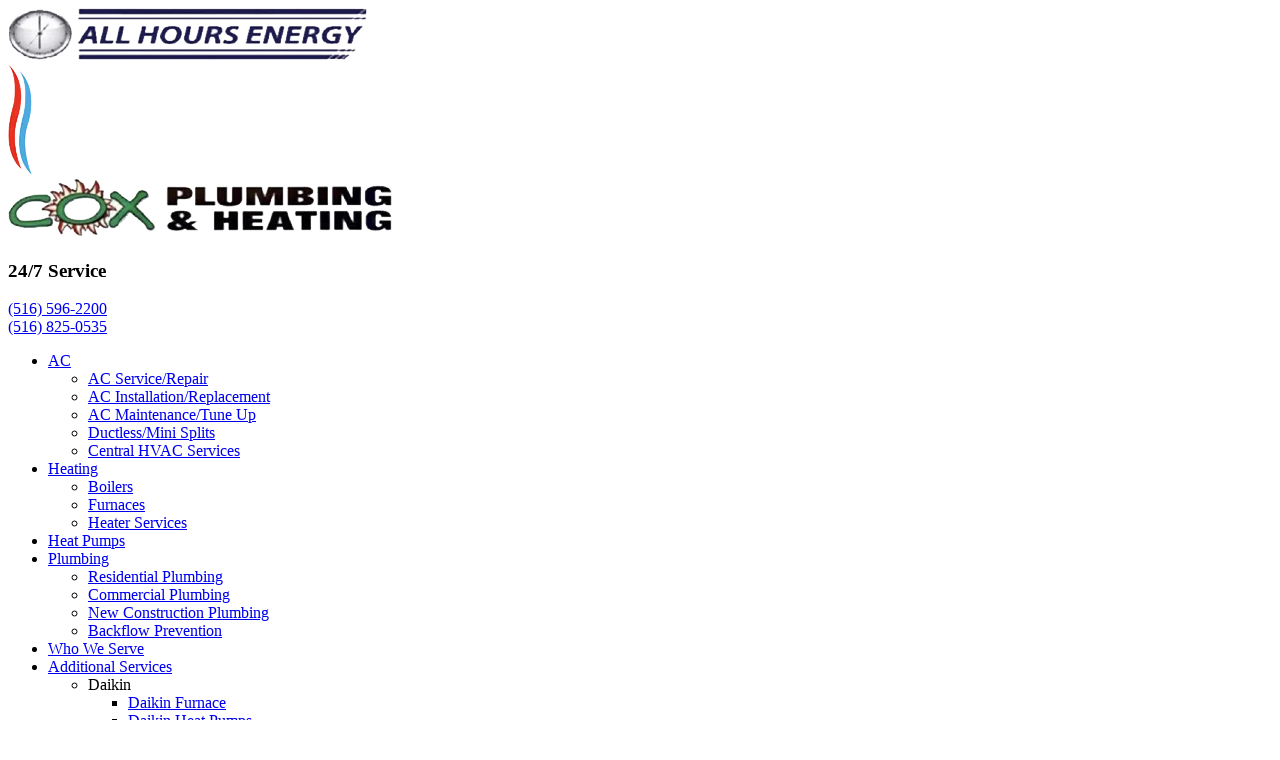

--- FILE ---
content_type: text/html; charset=UTF-8
request_url: https://www.allhoursenergy.com/about-us/
body_size: 24362
content:
<!DOCTYPE html>
<html lang="en-US">
<head>
	<meta charset="UTF-8">
	<meta name="viewport" content="width=device-width, initial-scale=1.0, viewport-fit=cover" />		<meta name='robots' content='index, follow, max-image-preview:large, max-snippet:-1, max-video-preview:-1' />
	<style>img:is([sizes="auto" i], [sizes^="auto," i]) { contain-intrinsic-size: 3000px 1500px }</style>
	
	<!-- This site is optimized with the Yoast SEO plugin v26.8 - https://yoast.com/product/yoast-seo-wordpress/ -->
	<title>About Us - When no one else can fix it... call us! (516) 596-2200</title>
	<meta name="description" content="All Hours Energy was started in 1982. We are a family business servicing the South Shore of Nassau County and the surrounding area. We pride ourselves in" />
	<link rel="canonical" href="https://www.allhoursenergy.com/about-us/" />
	<meta property="og:locale" content="en_US" />
	<meta property="og:type" content="article" />
	<meta property="og:title" content="About Us - When no one else can fix it... call us! (516) 596-2200" />
	<meta property="og:description" content="All Hours Energy was started in 1982. We are a family business servicing the South Shore of Nassau County and the surrounding area. We pride ourselves in" />
	<meta property="og:url" content="https://www.allhoursenergy.com/about-us/" />
	<meta property="og:site_name" content="All Hours Energy" />
	<meta property="article:modified_time" content="2024-07-23T14:26:25+00:00" />
	<meta property="og:image" content="https://www.allhoursenergy.com/wp-content/uploads/2018/12/about-image.jpg" />
	<meta name="twitter:card" content="summary_large_image" />
	<meta name="twitter:label1" content="Est. reading time" />
	<meta name="twitter:data1" content="1 minute" />
	<script type="application/ld+json" class="yoast-schema-graph">{"@context":"https://schema.org","@graph":[{"@type":"WebPage","@id":"https://www.allhoursenergy.com/about-us/","url":"https://www.allhoursenergy.com/about-us/","name":"About Us - When no one else can fix it... call us! (516) 596-2200","isPartOf":{"@id":"https://www.allhoursenergy.com/#website"},"primaryImageOfPage":{"@id":"https://www.allhoursenergy.com/about-us/#primaryimage"},"image":{"@id":"https://www.allhoursenergy.com/about-us/#primaryimage"},"thumbnailUrl":"https://www.allhoursenergy.com/wp-content/uploads/2018/12/about-image.jpg","datePublished":"2017-12-27T11:55:17+00:00","dateModified":"2024-07-23T14:26:25+00:00","description":"All Hours Energy was started in 1982. We are a family business servicing the South Shore of Nassau County and the surrounding area. We pride ourselves in","breadcrumb":{"@id":"https://www.allhoursenergy.com/about-us/#breadcrumb"},"inLanguage":"en-US","potentialAction":[{"@type":"ReadAction","target":["https://www.allhoursenergy.com/about-us/"]}]},{"@type":"ImageObject","inLanguage":"en-US","@id":"https://www.allhoursenergy.com/about-us/#primaryimage","url":"https://www.allhoursenergy.com/wp-content/uploads/2018/12/about-image.jpg","contentUrl":"https://www.allhoursenergy.com/wp-content/uploads/2018/12/about-image.jpg","width":743,"height":408},{"@type":"BreadcrumbList","@id":"https://www.allhoursenergy.com/about-us/#breadcrumb","itemListElement":[{"@type":"ListItem","position":1,"name":"Home","item":"https://www.allhoursenergy.com/"},{"@type":"ListItem","position":2,"name":"About Us"}]},{"@type":"WebSite","@id":"https://www.allhoursenergy.com/#website","url":"https://www.allhoursenergy.com/","name":"All Hours Energy","description":"Heating Air Conditioning Generators","publisher":{"@id":"https://www.allhoursenergy.com/#organization"},"potentialAction":[{"@type":"SearchAction","target":{"@type":"EntryPoint","urlTemplate":"https://www.allhoursenergy.com/?s={search_term_string}"},"query-input":{"@type":"PropertyValueSpecification","valueRequired":true,"valueName":"search_term_string"}}],"inLanguage":"en-US"},{"@type":"Organization","@id":"https://www.allhoursenergy.com/#organization","name":"All Hours Energy","url":"https://www.allhoursenergy.com/","logo":{"@type":"ImageObject","inLanguage":"en-US","@id":"https://www.allhoursenergy.com/#/schema/logo/image/","url":"https://www.allhoursenergy.com/wp-content/uploads/2018/12/logo.jpg","contentUrl":"https://www.allhoursenergy.com/wp-content/uploads/2018/12/logo.jpg","width":437,"height":136,"caption":"All Hours Energy"},"image":{"@id":"https://www.allhoursenergy.com/#/schema/logo/image/"}}]}</script>
	<!-- / Yoast SEO plugin. -->


<link rel='dns-prefetch' href='//ajax.aspnetcdn.com' />
<link rel='dns-prefetch' href='//stats.wp.com' />
<link rel='dns-prefetch' href='//fonts.googleapis.com' />
<link rel='dns-prefetch' href='//use.fontawesome.com' />
<link rel="alternate" type="application/rss+xml" title="All Hours Energy &raquo; Feed" href="https://www.allhoursenergy.com/feed/" />
<link rel="alternate" type="application/rss+xml" title="All Hours Energy &raquo; Comments Feed" href="https://www.allhoursenergy.com/comments/feed/" />
<script type="text/javascript">
/* <![CDATA[ */
window._wpemojiSettings = {"baseUrl":"https:\/\/s.w.org\/images\/core\/emoji\/16.0.1\/72x72\/","ext":".png","svgUrl":"https:\/\/s.w.org\/images\/core\/emoji\/16.0.1\/svg\/","svgExt":".svg","source":{"wpemoji":"https:\/\/www.allhoursenergy.com\/wp-includes\/js\/wp-emoji.js?ver=6.8.3","twemoji":"https:\/\/www.allhoursenergy.com\/wp-includes\/js\/twemoji.js?ver=6.8.3"}};
/**
 * @output wp-includes/js/wp-emoji-loader.js
 */

/**
 * Emoji Settings as exported in PHP via _print_emoji_detection_script().
 * @typedef WPEmojiSettings
 * @type {object}
 * @property {?object} source
 * @property {?string} source.concatemoji
 * @property {?string} source.twemoji
 * @property {?string} source.wpemoji
 * @property {?boolean} DOMReady
 * @property {?Function} readyCallback
 */

/**
 * Support tests.
 * @typedef SupportTests
 * @type {object}
 * @property {?boolean} flag
 * @property {?boolean} emoji
 */

/**
 * IIFE to detect emoji support and load Twemoji if needed.
 *
 * @param {Window} window
 * @param {Document} document
 * @param {WPEmojiSettings} settings
 */
( function wpEmojiLoader( window, document, settings ) {
	if ( typeof Promise === 'undefined' ) {
		return;
	}

	var sessionStorageKey = 'wpEmojiSettingsSupports';
	var tests = [ 'flag', 'emoji' ];

	/**
	 * Checks whether the browser supports offloading to a Worker.
	 *
	 * @since 6.3.0
	 *
	 * @private
	 *
	 * @returns {boolean}
	 */
	function supportsWorkerOffloading() {
		return (
			typeof Worker !== 'undefined' &&
			typeof OffscreenCanvas !== 'undefined' &&
			typeof URL !== 'undefined' &&
			URL.createObjectURL &&
			typeof Blob !== 'undefined'
		);
	}

	/**
	 * @typedef SessionSupportTests
	 * @type {object}
	 * @property {number} timestamp
	 * @property {SupportTests} supportTests
	 */

	/**
	 * Get support tests from session.
	 *
	 * @since 6.3.0
	 *
	 * @private
	 *
	 * @returns {?SupportTests} Support tests, or null if not set or older than 1 week.
	 */
	function getSessionSupportTests() {
		try {
			/** @type {SessionSupportTests} */
			var item = JSON.parse(
				sessionStorage.getItem( sessionStorageKey )
			);
			if (
				typeof item === 'object' &&
				typeof item.timestamp === 'number' &&
				new Date().valueOf() < item.timestamp + 604800 && // Note: Number is a week in seconds.
				typeof item.supportTests === 'object'
			) {
				return item.supportTests;
			}
		} catch ( e ) {}
		return null;
	}

	/**
	 * Persist the supports in session storage.
	 *
	 * @since 6.3.0
	 *
	 * @private
	 *
	 * @param {SupportTests} supportTests Support tests.
	 */
	function setSessionSupportTests( supportTests ) {
		try {
			/** @type {SessionSupportTests} */
			var item = {
				supportTests: supportTests,
				timestamp: new Date().valueOf()
			};

			sessionStorage.setItem(
				sessionStorageKey,
				JSON.stringify( item )
			);
		} catch ( e ) {}
	}

	/**
	 * Checks if two sets of Emoji characters render the same visually.
	 *
	 * This is used to determine if the browser is rendering an emoji with multiple data points
	 * correctly. set1 is the emoji in the correct form, using a zero-width joiner. set2 is the emoji
	 * in the incorrect form, using a zero-width space. If the two sets render the same, then the browser
	 * does not support the emoji correctly.
	 *
	 * This function may be serialized to run in a Worker. Therefore, it cannot refer to variables from the containing
	 * scope. Everything must be passed by parameters.
	 *
	 * @since 4.9.0
	 *
	 * @private
	 *
	 * @param {CanvasRenderingContext2D} context 2D Context.
	 * @param {string} set1 Set of Emoji to test.
	 * @param {string} set2 Set of Emoji to test.
	 *
	 * @return {boolean} True if the two sets render the same.
	 */
	function emojiSetsRenderIdentically( context, set1, set2 ) {
		// Cleanup from previous test.
		context.clearRect( 0, 0, context.canvas.width, context.canvas.height );
		context.fillText( set1, 0, 0 );
		var rendered1 = new Uint32Array(
			context.getImageData(
				0,
				0,
				context.canvas.width,
				context.canvas.height
			).data
		);

		// Cleanup from previous test.
		context.clearRect( 0, 0, context.canvas.width, context.canvas.height );
		context.fillText( set2, 0, 0 );
		var rendered2 = new Uint32Array(
			context.getImageData(
				0,
				0,
				context.canvas.width,
				context.canvas.height
			).data
		);

		return rendered1.every( function ( rendered2Data, index ) {
			return rendered2Data === rendered2[ index ];
		} );
	}

	/**
	 * Checks if the center point of a single emoji is empty.
	 *
	 * This is used to determine if the browser is rendering an emoji with a single data point
	 * correctly. The center point of an incorrectly rendered emoji will be empty. A correctly
	 * rendered emoji will have a non-zero value at the center point.
	 *
	 * This function may be serialized to run in a Worker. Therefore, it cannot refer to variables from the containing
	 * scope. Everything must be passed by parameters.
	 *
	 * @since 6.8.2
	 *
	 * @private
	 *
	 * @param {CanvasRenderingContext2D} context 2D Context.
	 * @param {string} emoji Emoji to test.
	 *
	 * @return {boolean} True if the center point is empty.
	 */
	function emojiRendersEmptyCenterPoint( context, emoji ) {
		// Cleanup from previous test.
		context.clearRect( 0, 0, context.canvas.width, context.canvas.height );
		context.fillText( emoji, 0, 0 );

		// Test if the center point (16, 16) is empty (0,0,0,0).
		var centerPoint = context.getImageData(16, 16, 1, 1);
		for ( var i = 0; i < centerPoint.data.length; i++ ) {
			if ( centerPoint.data[ i ] !== 0 ) {
				// Stop checking the moment it's known not to be empty.
				return false;
			}
		}

		return true;
	}

	/**
	 * Determines if the browser properly renders Emoji that Twemoji can supplement.
	 *
	 * This function may be serialized to run in a Worker. Therefore, it cannot refer to variables from the containing
	 * scope. Everything must be passed by parameters.
	 *
	 * @since 4.2.0
	 *
	 * @private
	 *
	 * @param {CanvasRenderingContext2D} context 2D Context.
	 * @param {string} type Whether to test for support of "flag" or "emoji".
	 * @param {Function} emojiSetsRenderIdentically Reference to emojiSetsRenderIdentically function, needed due to minification.
	 * @param {Function} emojiRendersEmptyCenterPoint Reference to emojiRendersEmptyCenterPoint function, needed due to minification.
	 *
	 * @return {boolean} True if the browser can render emoji, false if it cannot.
	 */
	function browserSupportsEmoji( context, type, emojiSetsRenderIdentically, emojiRendersEmptyCenterPoint ) {
		var isIdentical;

		switch ( type ) {
			case 'flag':
				/*
				 * Test for Transgender flag compatibility. Added in Unicode 13.
				 *
				 * To test for support, we try to render it, and compare the rendering to how it would look if
				 * the browser doesn't render it correctly (white flag emoji + transgender symbol).
				 */
				isIdentical = emojiSetsRenderIdentically(
					context,
					'\uD83C\uDFF3\uFE0F\u200D\u26A7\uFE0F', // as a zero-width joiner sequence
					'\uD83C\uDFF3\uFE0F\u200B\u26A7\uFE0F' // separated by a zero-width space
				);

				if ( isIdentical ) {
					return false;
				}

				/*
				 * Test for Sark flag compatibility. This is the least supported of the letter locale flags,
				 * so gives us an easy test for full support.
				 *
				 * To test for support, we try to render it, and compare the rendering to how it would look if
				 * the browser doesn't render it correctly ([C] + [Q]).
				 */
				isIdentical = emojiSetsRenderIdentically(
					context,
					'\uD83C\uDDE8\uD83C\uDDF6', // as the sequence of two code points
					'\uD83C\uDDE8\u200B\uD83C\uDDF6' // as the two code points separated by a zero-width space
				);

				if ( isIdentical ) {
					return false;
				}

				/*
				 * Test for English flag compatibility. England is a country in the United Kingdom, it
				 * does not have a two letter locale code but rather a five letter sub-division code.
				 *
				 * To test for support, we try to render it, and compare the rendering to how it would look if
				 * the browser doesn't render it correctly (black flag emoji + [G] + [B] + [E] + [N] + [G]).
				 */
				isIdentical = emojiSetsRenderIdentically(
					context,
					// as the flag sequence
					'\uD83C\uDFF4\uDB40\uDC67\uDB40\uDC62\uDB40\uDC65\uDB40\uDC6E\uDB40\uDC67\uDB40\uDC7F',
					// with each code point separated by a zero-width space
					'\uD83C\uDFF4\u200B\uDB40\uDC67\u200B\uDB40\uDC62\u200B\uDB40\uDC65\u200B\uDB40\uDC6E\u200B\uDB40\uDC67\u200B\uDB40\uDC7F'
				);

				return ! isIdentical;
			case 'emoji':
				/*
				 * Does Emoji 16.0 cause the browser to go splat?
				 *
				 * To test for Emoji 16.0 support, try to render a new emoji: Splatter.
				 *
				 * The splatter emoji is a single code point emoji. Testing for browser support
				 * required testing the center point of the emoji to see if it is empty.
				 *
				 * 0xD83E 0xDEDF (\uD83E\uDEDF) == 🫟 Splatter.
				 *
				 * When updating this test, please ensure that the emoji is either a single code point
				 * or switch to using the emojiSetsRenderIdentically function and testing with a zero-width
				 * joiner vs a zero-width space.
				 */
				var notSupported = emojiRendersEmptyCenterPoint( context, '\uD83E\uDEDF' );
				return ! notSupported;
		}

		return false;
	}

	/**
	 * Checks emoji support tests.
	 *
	 * This function may be serialized to run in a Worker. Therefore, it cannot refer to variables from the containing
	 * scope. Everything must be passed by parameters.
	 *
	 * @since 6.3.0
	 *
	 * @private
	 *
	 * @param {string[]} tests Tests.
	 * @param {Function} browserSupportsEmoji Reference to browserSupportsEmoji function, needed due to minification.
	 * @param {Function} emojiSetsRenderIdentically Reference to emojiSetsRenderIdentically function, needed due to minification.
	 * @param {Function} emojiRendersEmptyCenterPoint Reference to emojiRendersEmptyCenterPoint function, needed due to minification.
	 *
	 * @return {SupportTests} Support tests.
	 */
	function testEmojiSupports( tests, browserSupportsEmoji, emojiSetsRenderIdentically, emojiRendersEmptyCenterPoint ) {
		var canvas;
		if (
			typeof WorkerGlobalScope !== 'undefined' &&
			self instanceof WorkerGlobalScope
		) {
			canvas = new OffscreenCanvas( 300, 150 ); // Dimensions are default for HTMLCanvasElement.
		} else {
			canvas = document.createElement( 'canvas' );
		}

		var context = canvas.getContext( '2d', { willReadFrequently: true } );

		/*
		 * Chrome on OS X added native emoji rendering in M41. Unfortunately,
		 * it doesn't work when the font is bolder than 500 weight. So, we
		 * check for bold rendering support to avoid invisible emoji in Chrome.
		 */
		context.textBaseline = 'top';
		context.font = '600 32px Arial';

		var supports = {};
		tests.forEach( function ( test ) {
			supports[ test ] = browserSupportsEmoji( context, test, emojiSetsRenderIdentically, emojiRendersEmptyCenterPoint );
		} );
		return supports;
	}

	/**
	 * Adds a script to the head of the document.
	 *
	 * @ignore
	 *
	 * @since 4.2.0
	 *
	 * @param {string} src The url where the script is located.
	 *
	 * @return {void}
	 */
	function addScript( src ) {
		var script = document.createElement( 'script' );
		script.src = src;
		script.defer = true;
		document.head.appendChild( script );
	}

	settings.supports = {
		everything: true,
		everythingExceptFlag: true
	};

	// Create a promise for DOMContentLoaded since the worker logic may finish after the event has fired.
	var domReadyPromise = new Promise( function ( resolve ) {
		document.addEventListener( 'DOMContentLoaded', resolve, {
			once: true
		} );
	} );

	// Obtain the emoji support from the browser, asynchronously when possible.
	new Promise( function ( resolve ) {
		var supportTests = getSessionSupportTests();
		if ( supportTests ) {
			resolve( supportTests );
			return;
		}

		if ( supportsWorkerOffloading() ) {
			try {
				// Note that the functions are being passed as arguments due to minification.
				var workerScript =
					'postMessage(' +
					testEmojiSupports.toString() +
					'(' +
					[
						JSON.stringify( tests ),
						browserSupportsEmoji.toString(),
						emojiSetsRenderIdentically.toString(),
						emojiRendersEmptyCenterPoint.toString()
					].join( ',' ) +
					'));';
				var blob = new Blob( [ workerScript ], {
					type: 'text/javascript'
				} );
				var worker = new Worker( URL.createObjectURL( blob ), { name: 'wpTestEmojiSupports' } );
				worker.onmessage = function ( event ) {
					supportTests = event.data;
					setSessionSupportTests( supportTests );
					worker.terminate();
					resolve( supportTests );
				};
				return;
			} catch ( e ) {}
		}

		supportTests = testEmojiSupports( tests, browserSupportsEmoji, emojiSetsRenderIdentically, emojiRendersEmptyCenterPoint );
		setSessionSupportTests( supportTests );
		resolve( supportTests );
	} )
		// Once the browser emoji support has been obtained from the session, finalize the settings.
		.then( function ( supportTests ) {
			/*
			 * Tests the browser support for flag emojis and other emojis, and adjusts the
			 * support settings accordingly.
			 */
			for ( var test in supportTests ) {
				settings.supports[ test ] = supportTests[ test ];

				settings.supports.everything =
					settings.supports.everything && settings.supports[ test ];

				if ( 'flag' !== test ) {
					settings.supports.everythingExceptFlag =
						settings.supports.everythingExceptFlag &&
						settings.supports[ test ];
				}
			}

			settings.supports.everythingExceptFlag =
				settings.supports.everythingExceptFlag &&
				! settings.supports.flag;

			// Sets DOMReady to false and assigns a ready function to settings.
			settings.DOMReady = false;
			settings.readyCallback = function () {
				settings.DOMReady = true;
			};
		} )
		.then( function () {
			return domReadyPromise;
		} )
		.then( function () {
			// When the browser can not render everything we need to load a polyfill.
			if ( ! settings.supports.everything ) {
				settings.readyCallback();

				var src = settings.source || {};

				if ( src.concatemoji ) {
					addScript( src.concatemoji );
				} else if ( src.wpemoji && src.twemoji ) {
					addScript( src.twemoji );
					addScript( src.wpemoji );
				}
			}
		} );
} )( window, document, window._wpemojiSettings );

/* ]]> */
</script>
<style id='wp-emoji-styles-inline-css' type='text/css'>

	img.wp-smiley, img.emoji {
		display: inline !important;
		border: none !important;
		box-shadow: none !important;
		height: 1em !important;
		width: 1em !important;
		margin: 0 0.07em !important;
		vertical-align: -0.1em !important;
		background: none !important;
		padding: 0 !important;
	}
</style>
<link rel='stylesheet' id='wp-block-library-css' href='https://www.allhoursenergy.com/wp-includes/css/dist/block-library/style.css?ver=6.8.3' type='text/css' media='all' />
<style id='classic-theme-styles-inline-css' type='text/css'>
/**
 * These rules are needed for backwards compatibility.
 * They should match the button element rules in the base theme.json file.
 */
.wp-block-button__link {
	color: #ffffff;
	background-color: #32373c;
	border-radius: 9999px; /* 100% causes an oval, but any explicit but really high value retains the pill shape. */

	/* This needs a low specificity so it won't override the rules from the button element if defined in theme.json. */
	box-shadow: none;
	text-decoration: none;

	/* The extra 2px are added to size solids the same as the outline versions.*/
	padding: calc(0.667em + 2px) calc(1.333em + 2px);

	font-size: 1.125em;
}

.wp-block-file__button {
	background: #32373c;
	color: #ffffff;
	text-decoration: none;
}

</style>
<link rel='stylesheet' id='wp-components-css' href='https://www.allhoursenergy.com/wp-includes/css/dist/components/style.css?ver=6.8.3' type='text/css' media='all' />
<link rel='stylesheet' id='wp-preferences-css' href='https://www.allhoursenergy.com/wp-includes/css/dist/preferences/style.css?ver=6.8.3' type='text/css' media='all' />
<link rel='stylesheet' id='wp-block-editor-css' href='https://www.allhoursenergy.com/wp-includes/css/dist/block-editor/style.css?ver=6.8.3' type='text/css' media='all' />
<link rel='stylesheet' id='wp-reusable-blocks-css' href='https://www.allhoursenergy.com/wp-includes/css/dist/reusable-blocks/style.css?ver=6.8.3' type='text/css' media='all' />
<link rel='stylesheet' id='wp-patterns-css' href='https://www.allhoursenergy.com/wp-includes/css/dist/patterns/style.css?ver=6.8.3' type='text/css' media='all' />
<link rel='stylesheet' id='wp-editor-css' href='https://www.allhoursenergy.com/wp-includes/css/dist/editor/style.css?ver=6.8.3' type='text/css' media='all' />
<link rel='stylesheet' id='sjb_shortcode_block-cgb-style-css-css' href='https://www.allhoursenergy.com/wp-content/plugins/simple-job-board/sjb-block/dist/blocks.style.build.css' type='text/css' media='all' />
<link rel='stylesheet' id='mediaelement-css' href='https://www.allhoursenergy.com/wp-includes/js/mediaelement/mediaelementplayer-legacy.min.css?ver=4.2.17' type='text/css' media='all' />
<link rel='stylesheet' id='wp-mediaelement-css' href='https://www.allhoursenergy.com/wp-includes/js/mediaelement/wp-mediaelement.css?ver=6.8.3' type='text/css' media='all' />
<style id='jetpack-sharing-buttons-style-inline-css' type='text/css'>
.jetpack-sharing-buttons__services-list{display:flex;flex-direction:row;flex-wrap:wrap;gap:0;list-style-type:none;margin:5px;padding:0}.jetpack-sharing-buttons__services-list.has-small-icon-size{font-size:12px}.jetpack-sharing-buttons__services-list.has-normal-icon-size{font-size:16px}.jetpack-sharing-buttons__services-list.has-large-icon-size{font-size:24px}.jetpack-sharing-buttons__services-list.has-huge-icon-size{font-size:36px}@media print{.jetpack-sharing-buttons__services-list{display:none!important}}.editor-styles-wrapper .wp-block-jetpack-sharing-buttons{gap:0;padding-inline-start:0}ul.jetpack-sharing-buttons__services-list.has-background{padding:1.25em 2.375em}
</style>
<style id='global-styles-inline-css' type='text/css'>
:root{--wp--preset--aspect-ratio--square: 1;--wp--preset--aspect-ratio--4-3: 4/3;--wp--preset--aspect-ratio--3-4: 3/4;--wp--preset--aspect-ratio--3-2: 3/2;--wp--preset--aspect-ratio--2-3: 2/3;--wp--preset--aspect-ratio--16-9: 16/9;--wp--preset--aspect-ratio--9-16: 9/16;--wp--preset--color--black: #000000;--wp--preset--color--cyan-bluish-gray: #abb8c3;--wp--preset--color--white: #ffffff;--wp--preset--color--pale-pink: #f78da7;--wp--preset--color--vivid-red: #cf2e2e;--wp--preset--color--luminous-vivid-orange: #ff6900;--wp--preset--color--luminous-vivid-amber: #fcb900;--wp--preset--color--light-green-cyan: #7bdcb5;--wp--preset--color--vivid-green-cyan: #00d084;--wp--preset--color--pale-cyan-blue: #8ed1fc;--wp--preset--color--vivid-cyan-blue: #0693e3;--wp--preset--color--vivid-purple: #9b51e0;--wp--preset--gradient--vivid-cyan-blue-to-vivid-purple: linear-gradient(135deg,rgba(6,147,227,1) 0%,rgb(155,81,224) 100%);--wp--preset--gradient--light-green-cyan-to-vivid-green-cyan: linear-gradient(135deg,rgb(122,220,180) 0%,rgb(0,208,130) 100%);--wp--preset--gradient--luminous-vivid-amber-to-luminous-vivid-orange: linear-gradient(135deg,rgba(252,185,0,1) 0%,rgba(255,105,0,1) 100%);--wp--preset--gradient--luminous-vivid-orange-to-vivid-red: linear-gradient(135deg,rgba(255,105,0,1) 0%,rgb(207,46,46) 100%);--wp--preset--gradient--very-light-gray-to-cyan-bluish-gray: linear-gradient(135deg,rgb(238,238,238) 0%,rgb(169,184,195) 100%);--wp--preset--gradient--cool-to-warm-spectrum: linear-gradient(135deg,rgb(74,234,220) 0%,rgb(151,120,209) 20%,rgb(207,42,186) 40%,rgb(238,44,130) 60%,rgb(251,105,98) 80%,rgb(254,248,76) 100%);--wp--preset--gradient--blush-light-purple: linear-gradient(135deg,rgb(255,206,236) 0%,rgb(152,150,240) 100%);--wp--preset--gradient--blush-bordeaux: linear-gradient(135deg,rgb(254,205,165) 0%,rgb(254,45,45) 50%,rgb(107,0,62) 100%);--wp--preset--gradient--luminous-dusk: linear-gradient(135deg,rgb(255,203,112) 0%,rgb(199,81,192) 50%,rgb(65,88,208) 100%);--wp--preset--gradient--pale-ocean: linear-gradient(135deg,rgb(255,245,203) 0%,rgb(182,227,212) 50%,rgb(51,167,181) 100%);--wp--preset--gradient--electric-grass: linear-gradient(135deg,rgb(202,248,128) 0%,rgb(113,206,126) 100%);--wp--preset--gradient--midnight: linear-gradient(135deg,rgb(2,3,129) 0%,rgb(40,116,252) 100%);--wp--preset--font-size--small: 13px;--wp--preset--font-size--medium: 20px;--wp--preset--font-size--large: 36px;--wp--preset--font-size--x-large: 42px;--wp--preset--spacing--20: 0.44rem;--wp--preset--spacing--30: 0.67rem;--wp--preset--spacing--40: 1rem;--wp--preset--spacing--50: 1.5rem;--wp--preset--spacing--60: 2.25rem;--wp--preset--spacing--70: 3.38rem;--wp--preset--spacing--80: 5.06rem;--wp--preset--shadow--natural: 6px 6px 9px rgba(0, 0, 0, 0.2);--wp--preset--shadow--deep: 12px 12px 50px rgba(0, 0, 0, 0.4);--wp--preset--shadow--sharp: 6px 6px 0px rgba(0, 0, 0, 0.2);--wp--preset--shadow--outlined: 6px 6px 0px -3px rgba(255, 255, 255, 1), 6px 6px rgba(0, 0, 0, 1);--wp--preset--shadow--crisp: 6px 6px 0px rgba(0, 0, 0, 1);}:where(.is-layout-flex){gap: 0.5em;}:where(.is-layout-grid){gap: 0.5em;}body .is-layout-flex{display: flex;}.is-layout-flex{flex-wrap: wrap;align-items: center;}.is-layout-flex > :is(*, div){margin: 0;}body .is-layout-grid{display: grid;}.is-layout-grid > :is(*, div){margin: 0;}:where(.wp-block-columns.is-layout-flex){gap: 2em;}:where(.wp-block-columns.is-layout-grid){gap: 2em;}:where(.wp-block-post-template.is-layout-flex){gap: 1.25em;}:where(.wp-block-post-template.is-layout-grid){gap: 1.25em;}.has-black-color{color: var(--wp--preset--color--black) !important;}.has-cyan-bluish-gray-color{color: var(--wp--preset--color--cyan-bluish-gray) !important;}.has-white-color{color: var(--wp--preset--color--white) !important;}.has-pale-pink-color{color: var(--wp--preset--color--pale-pink) !important;}.has-vivid-red-color{color: var(--wp--preset--color--vivid-red) !important;}.has-luminous-vivid-orange-color{color: var(--wp--preset--color--luminous-vivid-orange) !important;}.has-luminous-vivid-amber-color{color: var(--wp--preset--color--luminous-vivid-amber) !important;}.has-light-green-cyan-color{color: var(--wp--preset--color--light-green-cyan) !important;}.has-vivid-green-cyan-color{color: var(--wp--preset--color--vivid-green-cyan) !important;}.has-pale-cyan-blue-color{color: var(--wp--preset--color--pale-cyan-blue) !important;}.has-vivid-cyan-blue-color{color: var(--wp--preset--color--vivid-cyan-blue) !important;}.has-vivid-purple-color{color: var(--wp--preset--color--vivid-purple) !important;}.has-black-background-color{background-color: var(--wp--preset--color--black) !important;}.has-cyan-bluish-gray-background-color{background-color: var(--wp--preset--color--cyan-bluish-gray) !important;}.has-white-background-color{background-color: var(--wp--preset--color--white) !important;}.has-pale-pink-background-color{background-color: var(--wp--preset--color--pale-pink) !important;}.has-vivid-red-background-color{background-color: var(--wp--preset--color--vivid-red) !important;}.has-luminous-vivid-orange-background-color{background-color: var(--wp--preset--color--luminous-vivid-orange) !important;}.has-luminous-vivid-amber-background-color{background-color: var(--wp--preset--color--luminous-vivid-amber) !important;}.has-light-green-cyan-background-color{background-color: var(--wp--preset--color--light-green-cyan) !important;}.has-vivid-green-cyan-background-color{background-color: var(--wp--preset--color--vivid-green-cyan) !important;}.has-pale-cyan-blue-background-color{background-color: var(--wp--preset--color--pale-cyan-blue) !important;}.has-vivid-cyan-blue-background-color{background-color: var(--wp--preset--color--vivid-cyan-blue) !important;}.has-vivid-purple-background-color{background-color: var(--wp--preset--color--vivid-purple) !important;}.has-black-border-color{border-color: var(--wp--preset--color--black) !important;}.has-cyan-bluish-gray-border-color{border-color: var(--wp--preset--color--cyan-bluish-gray) !important;}.has-white-border-color{border-color: var(--wp--preset--color--white) !important;}.has-pale-pink-border-color{border-color: var(--wp--preset--color--pale-pink) !important;}.has-vivid-red-border-color{border-color: var(--wp--preset--color--vivid-red) !important;}.has-luminous-vivid-orange-border-color{border-color: var(--wp--preset--color--luminous-vivid-orange) !important;}.has-luminous-vivid-amber-border-color{border-color: var(--wp--preset--color--luminous-vivid-amber) !important;}.has-light-green-cyan-border-color{border-color: var(--wp--preset--color--light-green-cyan) !important;}.has-vivid-green-cyan-border-color{border-color: var(--wp--preset--color--vivid-green-cyan) !important;}.has-pale-cyan-blue-border-color{border-color: var(--wp--preset--color--pale-cyan-blue) !important;}.has-vivid-cyan-blue-border-color{border-color: var(--wp--preset--color--vivid-cyan-blue) !important;}.has-vivid-purple-border-color{border-color: var(--wp--preset--color--vivid-purple) !important;}.has-vivid-cyan-blue-to-vivid-purple-gradient-background{background: var(--wp--preset--gradient--vivid-cyan-blue-to-vivid-purple) !important;}.has-light-green-cyan-to-vivid-green-cyan-gradient-background{background: var(--wp--preset--gradient--light-green-cyan-to-vivid-green-cyan) !important;}.has-luminous-vivid-amber-to-luminous-vivid-orange-gradient-background{background: var(--wp--preset--gradient--luminous-vivid-amber-to-luminous-vivid-orange) !important;}.has-luminous-vivid-orange-to-vivid-red-gradient-background{background: var(--wp--preset--gradient--luminous-vivid-orange-to-vivid-red) !important;}.has-very-light-gray-to-cyan-bluish-gray-gradient-background{background: var(--wp--preset--gradient--very-light-gray-to-cyan-bluish-gray) !important;}.has-cool-to-warm-spectrum-gradient-background{background: var(--wp--preset--gradient--cool-to-warm-spectrum) !important;}.has-blush-light-purple-gradient-background{background: var(--wp--preset--gradient--blush-light-purple) !important;}.has-blush-bordeaux-gradient-background{background: var(--wp--preset--gradient--blush-bordeaux) !important;}.has-luminous-dusk-gradient-background{background: var(--wp--preset--gradient--luminous-dusk) !important;}.has-pale-ocean-gradient-background{background: var(--wp--preset--gradient--pale-ocean) !important;}.has-electric-grass-gradient-background{background: var(--wp--preset--gradient--electric-grass) !important;}.has-midnight-gradient-background{background: var(--wp--preset--gradient--midnight) !important;}.has-small-font-size{font-size: var(--wp--preset--font-size--small) !important;}.has-medium-font-size{font-size: var(--wp--preset--font-size--medium) !important;}.has-large-font-size{font-size: var(--wp--preset--font-size--large) !important;}.has-x-large-font-size{font-size: var(--wp--preset--font-size--x-large) !important;}
:where(.wp-block-post-template.is-layout-flex){gap: 1.25em;}:where(.wp-block-post-template.is-layout-grid){gap: 1.25em;}
:where(.wp-block-columns.is-layout-flex){gap: 2em;}:where(.wp-block-columns.is-layout-grid){gap: 2em;}
:root :where(.wp-block-pullquote){font-size: 1.5em;line-height: 1.6;}
</style>
<link rel='stylesheet' id='hvac_troubleshooter_fonts-css' href='https://fonts.googleapis.com/css?family=Open+Sans%3A400%2C300%2C300italic%2C800italic%2C800%2C700italic%2C700%2C600italic%2C600%2C400italic%7CRoboto%3A400%2C300%2C400italic%2C500%2C500italic%2C700%2C700italic%2C900%2C900italic%7CMontserrat%3A400%2C700&#038;ver=1.0.0' type='text/css' media='all' />
<link rel='stylesheet' id='hvac_troubleshooter_css-css' href='https://www.allhoursenergy.com/wp-content/plugins/hvac-troubleshooter-2/css/hvac-troubleshooter-plugin.css?ver=1.0.0' type='text/css' media='all' />
<link rel='stylesheet' id='simple-job-board-google-fonts-css' href='https://fonts.googleapis.com/css?family=Roboto%3A100%2C100i%2C300%2C300i%2C400%2C400i%2C500%2C500i%2C700%2C700i%2C900%2C900i&#038;ver=2.14.1' type='text/css' media='all' />
<link rel='stylesheet' id='sjb-fontawesome-css' href='https://www.allhoursenergy.com/wp-content/plugins/simple-job-board/includes/css/font-awesome.min.css?ver=5.15.4' type='text/css' media='all' />
<link rel='stylesheet' id='simple-job-board-jquery-ui-css' href='https://www.allhoursenergy.com/wp-content/plugins/simple-job-board/public/css/jquery-ui.css?ver=1.12.1' type='text/css' media='all' />
<link rel='stylesheet' id='simple-job-board-frontend-css' href='https://www.allhoursenergy.com/wp-content/plugins/simple-job-board/public/css/simple-job-board-public.css?ver=3.0.0' type='text/css' media='all' />
<link rel='stylesheet' id='hvac101-style-css' href='https://www.allhoursenergy.com/wp-content/themes/hvac101/style.css?ver=6.8.3' type='text/css' media='all' />
<style id='hvac101-style-inline-css' type='text/css'>
.bg-primary-color{ background-color: #ff2047; } .color-primary-color{ color: #ff2047; } .hover-bg-primary-color:hover{ background-color: #ff2047; } .bg-secondary-color{ background-color: #373435; } .color-secondary-color{ color: #373435; } .hover-bg-secondary-color:hover{ background-color: #373435; } .bg-third-color{ background-color: #373435; } .color-third-color{ color: #373435; } .hover-bg-third-color:hover{ background-color: #373435; } .top-bar{ background-color: #f3f3f3; } nav.main-menu{ background-color: #ff2047 !important; } nav.main-menu .dropdown-menu { background: #ff2047 !important; } .site-footer{ background-color: #f3f3f3; } .footer-bar{ background-color: #ff2047; } .page-inner-heading{ background-color: #f3f3f3; } .widget-title.card-header{ background-color: #ff2047; } section.widget.card{ background-color: #ffffff; border: 1px solid #ffffff; } h3.section_heading{ color: #222222; } section.text-light h3.section_heading{ color: #ffffff; } article .entry-content h1, article .entry-content h2, article .entry-content h3, article .entry-content h4, article .entry-content h5, article .entry-content h6{ color: #000000; } .entry-title a{ color: #000000; text-decoration: none;} article .entry-content a{ color: #ff2047; } article .entry-content a:hover{ color: #000000; } article .entry-content p{ color: #222222; } .widget-title.card-header{ color: #ffffff; } nav.main-menu .menu-item a{ color: #ffffff !important; } .text_normal{ color: #222222; } .text_light{ color: #ffffff; } 
</style>
<link rel='stylesheet' id='hvac101-fa-style-css' href='//use.fontawesome.com/releases/v5.0.2/css/all.css?ver=1.0.0' type='text/css' media='all' />
<link rel='stylesheet' id='hvac101-owl-style-css' href='https://www.allhoursenergy.com/wp-content/themes/hvac101/css/owl-carousel.css?ver=1.0.0' type='text/css' media='all' />
<link rel='stylesheet' id='hvac101-wow-style-css' href='https://www.allhoursenergy.com/wp-content/themes/hvac101/css/animate.css?ver=1.0.0' type='text/css' media='all' />
<link rel='stylesheet' id='hvac101-child-style-css' href='https://www.allhoursenergy.com/wp-content/themes/hvac101-child/style.css?ver=1.2.2' type='text/css' media='all' />
<style id='hvac101-child-style-inline-css' type='text/css'>
.footer-widget-wrapper .textwidget i {  color: #ff2047 !important;  }a.social-links:hover { color: #ff2047 !important; } ul#menu-main-menu li a:hover { color: #373435 !important; } ul#menu-main-menu > li.active { background-color: #373435 !important; } span.mini-cart-span a .badge { background-color: #ff2047 !important; } span.mini-cart-span a { color: #373435 !important; } button#place_order { background-color: #373435 !important; }form.checkout.woocommerce-checkout h3 { background-color: #373435 !important;     padding: 10px; color: #ffffff !important; }.section-home-page-newsletter input[type=submit]{ background-color: #ff2047 !important;  padding: 10px 50px; color: #ffffff !important;     border: none; margin-left: -40px;} ul#menu-main-menu > li.active > a:hover{ color: #ffffff !important; }
</style>
<link rel='stylesheet' id='hvac101-bootstrap-css' href='https://www.allhoursenergy.com/wp-content/themes/hvac101/css/bootstrap.min.css?ver=4.0.0' type='text/css' media='all' />
<link rel='stylesheet' id='elementor-frontend-css' href='https://www.allhoursenergy.com/wp-content/uploads/elementor/css/custom-frontend.css?ver=1769152449' type='text/css' media='all' />
<link rel='stylesheet' id='widget-image-css' href='https://www.allhoursenergy.com/wp-content/plugins/elementor/assets/css/widget-image.min.css?ver=3.34.2' type='text/css' media='all' />
<link rel='stylesheet' id='widget-image-box-css' href='https://www.allhoursenergy.com/wp-content/uploads/elementor/css/custom-widget-image-box.min.css?ver=1769152449' type='text/css' media='all' />
<link rel='stylesheet' id='widget-nav-menu-css' href='https://www.allhoursenergy.com/wp-content/uploads/elementor/css/custom-pro-widget-nav-menu.min.css?ver=1769152449' type='text/css' media='all' />
<link rel='stylesheet' id='e-sticky-css' href='https://www.allhoursenergy.com/wp-content/plugins/elementor-pro/assets/css/modules/sticky.css?ver=3.34.2' type='text/css' media='all' />
<link rel='stylesheet' id='e-animation-bounceIn-css' href='https://www.allhoursenergy.com/wp-content/plugins/elementor/assets/lib/animations/styles/bounceIn.css?ver=3.34.2' type='text/css' media='all' />
<link rel='stylesheet' id='widget-heading-css' href='https://www.allhoursenergy.com/wp-content/plugins/elementor/assets/css/widget-heading.min.css?ver=3.34.2' type='text/css' media='all' />
<link rel='stylesheet' id='e-animation-slideInUp-css' href='https://www.allhoursenergy.com/wp-content/plugins/elementor/assets/lib/animations/styles/slideInUp.css?ver=3.34.2' type='text/css' media='all' />
<link rel='stylesheet' id='e-animation-slideInRight-css' href='https://www.allhoursenergy.com/wp-content/plugins/elementor/assets/lib/animations/styles/slideInRight.css?ver=3.34.2' type='text/css' media='all' />
<link rel='stylesheet' id='e-animation-zoomIn-css' href='https://www.allhoursenergy.com/wp-content/plugins/elementor/assets/lib/animations/styles/zoomIn.css?ver=3.34.2' type='text/css' media='all' />
<link rel='stylesheet' id='e-animation-fadeInLeft-css' href='https://www.allhoursenergy.com/wp-content/plugins/elementor/assets/lib/animations/styles/fadeInLeft.css?ver=3.34.2' type='text/css' media='all' />
<link rel='stylesheet' id='e-animation-fadeInRight-css' href='https://www.allhoursenergy.com/wp-content/plugins/elementor/assets/lib/animations/styles/fadeInRight.css?ver=3.34.2' type='text/css' media='all' />
<link rel='stylesheet' id='elementor-icons-css' href='https://www.allhoursenergy.com/wp-content/plugins/elementor/assets/lib/eicons/css/elementor-icons.css?ver=5.46.0' type='text/css' media='all' />
<link rel='stylesheet' id='elementor-post-14311-css' href='https://www.allhoursenergy.com/wp-content/uploads/elementor/css/post-14311.css?ver=1769152450' type='text/css' media='all' />
<link rel='stylesheet' id='uael-frontend-css' href='https://www.allhoursenergy.com/wp-content/plugins/ultimate-elementor/assets/min-css/uael-frontend.min.css?ver=1.42.3' type='text/css' media='all' />
<link rel='stylesheet' id='uael-teammember-social-icons-css' href='https://www.allhoursenergy.com/wp-content/plugins/elementor/assets/css/widget-social-icons.min.css?ver=3.24.0' type='text/css' media='all' />
<link rel='stylesheet' id='uael-social-share-icons-brands-css' href='https://www.allhoursenergy.com/wp-content/plugins/elementor/assets/lib/font-awesome/css/brands.css?ver=5.15.3' type='text/css' media='all' />
<link rel='stylesheet' id='uael-social-share-icons-fontawesome-css' href='https://www.allhoursenergy.com/wp-content/plugins/elementor/assets/lib/font-awesome/css/fontawesome.css?ver=5.15.3' type='text/css' media='all' />
<link rel='stylesheet' id='uael-nav-menu-icons-css' href='https://www.allhoursenergy.com/wp-content/plugins/elementor/assets/lib/font-awesome/css/solid.css?ver=5.15.3' type='text/css' media='all' />
<link rel='stylesheet' id='elementor-post-14552-css' href='https://www.allhoursenergy.com/wp-content/uploads/elementor/css/post-14552.css?ver=1769152451' type='text/css' media='all' />
<link rel='stylesheet' id='elementor-post-14557-css' href='https://www.allhoursenergy.com/wp-content/uploads/elementor/css/post-14557.css?ver=1769152452' type='text/css' media='all' />
<link rel='stylesheet' id='ari-fancybox-css' href='https://www.allhoursenergy.com/wp-content/plugins/ari-fancy-lightbox/assets/fancybox/jquery.fancybox.min.css?ver=1.4.1' type='text/css' media='all' />
<style id='ari-fancybox-inline-css' type='text/css'>
BODY .fancybox-container{z-index:200000}BODY .fancybox-is-open .fancybox-bg{opacity:0.87}BODY .fancybox-bg {background-color:#0f0f11}BODY .fancybox-thumbs {background-color:#ffffff}
</style>
<link rel='stylesheet' id='elementor-gf-local-roboto-css' href='https://www.allhoursenergy.com/wp-content/uploads/elementor/google-fonts/css/roboto.css?ver=1746753934' type='text/css' media='all' />
<link rel='stylesheet' id='elementor-gf-local-robotoslab-css' href='https://www.allhoursenergy.com/wp-content/uploads/elementor/google-fonts/css/robotoslab.css?ver=1746753940' type='text/css' media='all' />
<link rel='stylesheet' id='elementor-gf-local-sora-css' href='https://www.allhoursenergy.com/wp-content/uploads/elementor/google-fonts/css/sora.css?ver=1746753941' type='text/css' media='all' />
<link rel='stylesheet' id='elementor-gf-local-montserrat-css' href='https://www.allhoursenergy.com/wp-content/uploads/elementor/google-fonts/css/montserrat.css?ver=1746754019' type='text/css' media='all' />
<link rel='stylesheet' id='elementor-icons-shared-0-css' href='https://www.allhoursenergy.com/wp-content/plugins/elementor/assets/lib/font-awesome/css/fontawesome.css?ver=5.15.3' type='text/css' media='all' />
<link rel='stylesheet' id='elementor-icons-fa-solid-css' href='https://www.allhoursenergy.com/wp-content/plugins/elementor/assets/lib/font-awesome/css/solid.css?ver=5.15.3' type='text/css' media='all' />
<script type="text/javascript" src="https://www.allhoursenergy.com/wp-includes/js/jquery/jquery.js?ver=3.7.1" id="jquery-core-js"></script>
<script type="text/javascript" src="https://www.allhoursenergy.com/wp-includes/js/jquery/jquery-migrate.js?ver=3.4.1" id="jquery-migrate-js"></script>
<script type="text/javascript" src="//ajax.aspnetcdn.com/ajax/jquery.validate/1.14.0/jquery.validate.js?ver=6.8.3" id="jquery_validator_script-js"></script>
<script type="text/javascript" src="https://www.allhoursenergy.com/wp-content/plugins/hvac-troubleshooter-2/js/hvac-troubleshooter-plugin.js?ver=6.8.3" id="hvac_troubleshooter_script-js"></script>
<script type="text/javascript" id="ari-fancybox-js-extra">
/* <![CDATA[ */
var ARI_FANCYBOX = {"lightbox":{"backFocus":false,"trapFocus":false,"thumbs":{"hideOnClose":false},"touch":{"vertical":true,"momentum":true},"buttons":["slideShow","fullScreen","thumbs","close"],"lang":"custom","i18n":{"custom":{"PREV":"Previous","NEXT":"Next","PLAY_START":"Start slideshow (P)","PLAY_STOP":"Stop slideshow (P)","FULL_SCREEN":"Full screen (F)","THUMBS":"Thumbnails (G)","CLOSE":"Close (Esc)","ERROR":"The requested content cannot be loaded. <br\/> Please try again later."}}},"convert":{"pdf":{"convert":true,"external":{"convert":true}}},"sanitize":null,"viewers":{"pdfjs":{"url":"https:\/\/www.allhoursenergy.com\/wp-content\/plugins\/ari-fancy-lightbox\/assets\/pdfjs\/web\/viewer.html"}}};
/* ]]> */
</script>
<script type="text/javascript" src="https://www.allhoursenergy.com/wp-content/plugins/ari-fancy-lightbox/assets/fancybox/jquery.fancybox.min.js?ver=1.4.1" id="ari-fancybox-js"></script>
<link rel="https://api.w.org/" href="https://www.allhoursenergy.com/wp-json/" /><link rel="alternate" title="JSON" type="application/json" href="https://www.allhoursenergy.com/wp-json/wp/v2/pages/47" /><link rel="EditURI" type="application/rsd+xml" title="RSD" href="https://www.allhoursenergy.com/xmlrpc.php?rsd" />
<meta name="generator" content="WordPress 6.8.3" />
<link rel='shortlink' href='https://www.allhoursenergy.com/?p=47' />
<link rel="alternate" title="oEmbed (JSON)" type="application/json+oembed" href="https://www.allhoursenergy.com/wp-json/oembed/1.0/embed?url=https%3A%2F%2Fwww.allhoursenergy.com%2Fabout-us%2F" />
<link rel="alternate" title="oEmbed (XML)" type="text/xml+oembed" href="https://www.allhoursenergy.com/wp-json/oembed/1.0/embed?url=https%3A%2F%2Fwww.allhoursenergy.com%2Fabout-us%2F&#038;format=xml" />
<!-- Start Fluid Video Embeds Style Tag -->
<style type="text/css">
/* Fluid Video Embeds */
.fve-video-wrapper {
    position: relative;
    overflow: hidden;
    height: 0;
    background-color: transparent;
    padding-bottom: 56.25%;
    margin: 0.5em 0;
}
.fve-video-wrapper iframe,
.fve-video-wrapper object,
.fve-video-wrapper embed {
    position: absolute;
    display: block;
    top: 0;
    left: 0;
    width: 100%;
    height: 100%;
}
.fve-video-wrapper a.hyperlink-image {
    position: relative;
    display: none;
}
.fve-video-wrapper a.hyperlink-image img {
    position: relative;
    z-index: 2;
    width: 100%;
}
.fve-video-wrapper a.hyperlink-image .fve-play-button {
    position: absolute;
    left: 35%;
    top: 35%;
    right: 35%;
    bottom: 35%;
    z-index: 3;
    background-color: rgba(40, 40, 40, 0.75);
    background-size: 100% 100%;
    border-radius: 10px;
}
.fve-video-wrapper a.hyperlink-image:hover .fve-play-button {
    background-color: rgba(0, 0, 0, 0.85);
}
</style>
<!-- End Fluid Video Embeds Style Tag -->
<!-- Google Tag Manager -->
<script>(function(w,d,s,l,i){w[l]=w[l]||[];w[l].push({'gtm.start':
new Date().getTime(),event:'gtm.js'});var f=d.getElementsByTagName(s)[0],
j=d.createElement(s),dl=l!='dataLayer'?'&l='+l:'';j.async=true;j.src=
'https://www.googletagmanager.com/gtm.js?id='+i+dl;f.parentNode.insertBefore(j,f);
})(window,document,'script','dataLayer','GTM-KCPWDPB');</script>
<!-- End Google Tag Manager -->            
            <!-- Stream WordPress user activity plugin v4.1.1 -->
	<style>img#wpstats{display:none}</style>
		<meta name="generator" content="Elementor 3.34.2; features: additional_custom_breakpoints; settings: css_print_method-external, google_font-enabled, font_display-auto">
			<style>
				.e-con.e-parent:nth-of-type(n+4):not(.e-lazyloaded):not(.e-no-lazyload),
				.e-con.e-parent:nth-of-type(n+4):not(.e-lazyloaded):not(.e-no-lazyload) * {
					background-image: none !important;
				}
				@media screen and (max-height: 1024px) {
					.e-con.e-parent:nth-of-type(n+3):not(.e-lazyloaded):not(.e-no-lazyload),
					.e-con.e-parent:nth-of-type(n+3):not(.e-lazyloaded):not(.e-no-lazyload) * {
						background-image: none !important;
					}
				}
				@media screen and (max-height: 640px) {
					.e-con.e-parent:nth-of-type(n+2):not(.e-lazyloaded):not(.e-no-lazyload),
					.e-con.e-parent:nth-of-type(n+2):not(.e-lazyloaded):not(.e-no-lazyload) * {
						background-image: none !important;
					}
				}
			</style>
			<link rel="icon" href="https://www.allhoursenergy.com/wp-content/uploads/2018/12/favicon.png" sizes="32x32" />
<link rel="icon" href="https://www.allhoursenergy.com/wp-content/uploads/2018/12/favicon.png" sizes="192x192" />
<link rel="apple-touch-icon" href="https://www.allhoursenergy.com/wp-content/uploads/2018/12/favicon.png" />
<meta name="msapplication-TileImage" content="https://www.allhoursenergy.com/wp-content/uploads/2018/12/favicon.png" />
		<style type="text/css" id="wp-custom-css">
			.alignleft {
    display: inline;
    float: left;
    margin-right: 1.5em;
}


.alignright {
    display: inline;
    float: right;
    margin-left: 1.5em;
}

.aligncenter {
    clear: both;
    display: block;
    margin-left: auto;
    margin-right: auto;
}
.site-footer .col-md.footer-1 ul li a:hover {
    color: #000;
}

.social-sharing.ss-social-sharing a {
	vertical-align: middle;
}

.social-sharing.ss-social-sharing {
    background: #ededed;
    padding-left: 10px;
}

.page-inner-heading h1.page-main-title {
	font-size: 35px;
	line-height:44px
}

@media only screen and (max-width: 430px){
.content-area img.alignright {
    float: initial;
    margin: 10px 0 32px 0px;	
 }
}

@media (min-width:1300px) and (max-width:1500px){
.elementor-14524 .elementor-element.elementor-element-17d7a832 .elementor-heading-title {
    font-size: 60px!important;
    line-height: 75px!important;
}
	    .elementor-14512 .elementor-element.elementor-element-4555cb58 .elementor-heading-title {
        font-size: 45px!important;
        line-height: 55px;
    }
}


@media (max-width: 1500px) {
    .e-con {
        --content-width: 1200px!important;
    }
}

#hd-main.elementor-sticky--active {
    background: url(https://www.allhoursenergy.com/wp-content/uploads/2024/07/main-bg.png) center center no-repeat;
    background-size: cover;
}



		</style>
		</head>
<body class="wp-singular page-template-default page page-id-47 page-parent wp-custom-logo wp-theme-hvac101 wp-child-theme-hvac101-child all-hours-energy elementor-default elementor-kit-14311">
<!-- Google Tag Manager (noscript) -->
<noscript><iframe src="https://www.googletagmanager.com/ns.html?id=GTM-KCPWDPB"
height="0" width="0" style="display:none;visibility:hidden"></iframe></noscript>
<!-- End Google Tag Manager (noscript) -->		<header data-elementor-type="header" data-elementor-id="14552" class="elementor elementor-14552 elementor-location-header" data-elementor-post-type="elementor_library">
			<div class="elementor-element elementor-element-3574abf0 e-con-full e-flex e-con e-parent" data-id="3574abf0" data-element_type="container" data-settings="{&quot;background_background&quot;:&quot;classic&quot;}">
		<div class="elementor-element elementor-element-3c603015 e-con-full e-flex e-con e-child" data-id="3c603015" data-element_type="container">
				</div>
		<div class="elementor-element elementor-element-1b2d6cc7 e-con-full e-flex e-con e-child" data-id="1b2d6cc7" data-element_type="container" id="hd-main" data-settings="{&quot;sticky&quot;:&quot;top&quot;,&quot;sticky_on&quot;:[&quot;widescreen&quot;,&quot;desktop&quot;,&quot;laptop&quot;],&quot;background_background&quot;:&quot;classic&quot;,&quot;sticky_offset&quot;:0,&quot;sticky_effects_offset&quot;:0,&quot;sticky_anchor_link_offset&quot;:0}">
		<div class="elementor-element elementor-element-ab26e87 e-flex e-con-boxed e-con e-child" data-id="ab26e87" data-element_type="container">
					<div class="e-con-inner">
		<div class="elementor-element elementor-element-24744391 e-con-full e-flex e-con e-child" data-id="24744391" data-element_type="container">
		<div class="elementor-element elementor-element-3cc90123 e-con-full e-flex e-con e-child" data-id="3cc90123" data-element_type="container" id="main-logo">
				<div class="elementor-element elementor-element-6dc18d38 elementor-widget elementor-widget-image" data-id="6dc18d38" data-element_type="widget" id="hd-logo1" data-widget_type="image.default">
				<div class="elementor-widget-container">
																<a href="https://www.allhoursenergy.com">
							<img width="359" height="52" src="https://www.allhoursenergy.com/wp-content/uploads/2024/07/All-Hours-Energy-logo.png" class="attachment-full size-full wp-image-14553" alt="" srcset="https://www.allhoursenergy.com/wp-content/uploads/2024/07/All-Hours-Energy-logo.png 359w, https://www.allhoursenergy.com/wp-content/uploads/2024/07/All-Hours-Energy-logo-300x43.png 300w" sizes="(max-width: 359px) 100vw, 359px" />								</a>
															</div>
				</div>
				<div class="elementor-element elementor-element-3ee76ada elementor-hidden-mobile elementor-widget elementor-widget-image" data-id="3ee76ada" data-element_type="widget" id="hd-logo-mid" data-widget_type="image.default">
				<div class="elementor-widget-container">
															<img width="24" height="111" src="https://www.allhoursenergy.com/wp-content/uploads/2024/07/shape1-1.webp" class="attachment-full size-full wp-image-14554" alt="" />															</div>
				</div>
				<div class="elementor-element elementor-element-505fe6d1 elementor-widget elementor-widget-image" data-id="505fe6d1" data-element_type="widget" id="hd-logo2" data-widget_type="image.default">
				<div class="elementor-widget-container">
																<a href="https://www.allhoursenergy.com">
							<img width="384" height="58" src="https://www.allhoursenergy.com/wp-content/uploads/2024/07/cox-plumbing-and-heating-logo.webp" class="attachment-full size-full wp-image-14555" alt="" srcset="https://www.allhoursenergy.com/wp-content/uploads/2024/07/cox-plumbing-and-heating-logo.webp 384w, https://www.allhoursenergy.com/wp-content/uploads/2024/07/cox-plumbing-and-heating-logo-300x45.webp 300w" sizes="(max-width: 384px) 100vw, 384px" />								</a>
															</div>
				</div>
				</div>
				</div>
		<div class="elementor-element elementor-element-540c53d3 e-con-full hd-right elementor-hidden-mobile e-flex e-con e-child" data-id="540c53d3" data-element_type="container">
				<div class="elementor-element elementor-element-6a1f6c21 elementor-widget__width-auto hd-ph elementor-widget elementor-widget-image-box" data-id="6a1f6c21" data-element_type="widget" data-widget_type="image-box.default">
				<div class="elementor-widget-container">
					<div class="elementor-image-box-wrapper"><div class="elementor-image-box-content"><h3 class="elementor-image-box-title">24/7 Service</h3><p class="elementor-image-box-description"><a href="tel:516-596-2200">(516) 596-2200</a><br />
<a href="tel:516-825-0535">(516) 825-0535</a></p></div></div>				</div>
				</div>
				</div>
					</div>
				</div>
		<div class="elementor-element elementor-element-5f754c9a e-con-full elementor-hidden-tablet_extra elementor-hidden-tablet elementor-hidden-mobile e-flex e-con e-child" data-id="5f754c9a" data-element_type="container" data-settings="{&quot;background_background&quot;:&quot;classic&quot;}">
		<div class="elementor-element elementor-element-7f7dbee7 e-flex e-con-boxed e-con e-child" data-id="7f7dbee7" data-element_type="container">
					<div class="e-con-inner">
		<div class="elementor-element elementor-element-20553763 e-con-full e-flex e-con e-child" data-id="20553763" data-element_type="container">
				<div class="elementor-element elementor-element-12d7b869 elementor-nav-menu__align-justify elementor-nav-menu--dropdown-tablet elementor-nav-menu__text-align-aside elementor-nav-menu--toggle elementor-nav-menu--burger elementor-widget elementor-widget-nav-menu" data-id="12d7b869" data-element_type="widget" id="hd-main-menu" data-settings="{&quot;layout&quot;:&quot;horizontal&quot;,&quot;submenu_icon&quot;:{&quot;value&quot;:&quot;&lt;i class=\&quot;fas fa-caret-down\&quot; aria-hidden=\&quot;true\&quot;&gt;&lt;\/i&gt;&quot;,&quot;library&quot;:&quot;fa-solid&quot;},&quot;toggle&quot;:&quot;burger&quot;}" data-widget_type="nav-menu.default">
				<div class="elementor-widget-container">
								<nav aria-label="Menu" class="elementor-nav-menu--main elementor-nav-menu__container elementor-nav-menu--layout-horizontal e--pointer-background e--animation-none">
				<ul id="menu-1-12d7b869" class="elementor-nav-menu"><li class="menu-item menu-item-type-post_type menu-item-object-page menu-item-has-children menu-item-636"><a href="https://www.allhoursenergy.com/air-conditioning-services-east-rockaway-ny/" class="elementor-item">AC</a>
<ul class="sub-menu elementor-nav-menu--dropdown">
	<li class="menu-item menu-item-type-post_type menu-item-object-page menu-item-13009"><a href="https://www.allhoursenergy.com/ac-service-repair-east-rockaway-ny/" class="elementor-sub-item">AC Service/Repair</a></li>
	<li class="menu-item menu-item-type-post_type menu-item-object-page menu-item-13010"><a href="https://www.allhoursenergy.com/ac-installation-replacement-east-rockaway-ny/" class="elementor-sub-item">AC Installation/Replacement</a></li>
	<li class="menu-item menu-item-type-post_type menu-item-object-page menu-item-13011"><a href="https://www.allhoursenergy.com/ac-maintenance-tune-up-east-rockaway-ny/" class="elementor-sub-item">AC Maintenance/Tune Up</a></li>
	<li class="menu-item menu-item-type-post_type menu-item-object-page menu-item-14124"><a href="https://www.allhoursenergy.com/ductless-mini-split-services-east-rockaway-ny/" class="elementor-sub-item">Ductless/Mini Splits</a></li>
	<li class="menu-item menu-item-type-post_type menu-item-object-page menu-item-14060"><a href="https://www.allhoursenergy.com/central-hvac-services-east-rockaway-ny/" class="elementor-sub-item">Central HVAC Services</a></li>
</ul>
</li>
<li class="menu-item menu-item-type-post_type menu-item-object-page menu-item-has-children menu-item-13015"><a href="https://www.allhoursenergy.com/furnace-services-east-rockaway-ny/" class="elementor-item">Heating</a>
<ul class="sub-menu elementor-nav-menu--dropdown">
	<li class="menu-item menu-item-type-post_type menu-item-object-page menu-item-14055"><a href="https://www.allhoursenergy.com/boiler-services-east-rockaway-ny/" class="elementor-sub-item">Boilers</a></li>
	<li class="menu-item menu-item-type-post_type menu-item-object-page menu-item-13016"><a href="https://www.allhoursenergy.com/furnace-service-repair-east-rockaway-ny/" class="elementor-sub-item">Furnaces</a></li>
	<li class="menu-item menu-item-type-post_type menu-item-object-page menu-item-14208"><a href="https://www.allhoursenergy.com/heater-services-east-rockaway-ny/" class="elementor-sub-item">Heater Services</a></li>
</ul>
</li>
<li class="menu-item menu-item-type-post_type menu-item-object-page menu-item-13504"><a href="https://www.allhoursenergy.com/heat-pump-services-east-rockaway-ny/" class="elementor-item">Heat Pumps</a></li>
<li class="menu-item menu-item-type-post_type menu-item-object-page menu-item-has-children menu-item-14496"><a href="https://www.allhoursenergy.com/plumbing/" class="elementor-item">Plumbing</a>
<ul class="sub-menu elementor-nav-menu--dropdown">
	<li class="menu-item menu-item-type-post_type menu-item-object-page menu-item-14495"><a href="https://www.allhoursenergy.com/residential-plumbing/" class="elementor-sub-item">Residential Plumbing</a></li>
	<li class="menu-item menu-item-type-post_type menu-item-object-page menu-item-14494"><a href="https://www.allhoursenergy.com/commercial-plumbing/" class="elementor-sub-item">Commercial Plumbing</a></li>
	<li class="menu-item menu-item-type-post_type menu-item-object-page menu-item-14493"><a href="https://www.allhoursenergy.com/new-construction-plumbing/" class="elementor-sub-item">New Construction Plumbing</a></li>
	<li class="menu-item menu-item-type-post_type menu-item-object-page menu-item-14492"><a href="https://www.allhoursenergy.com/backflow-prevention/" class="elementor-sub-item">Backflow Prevention</a></li>
</ul>
</li>
<li class="menu-item menu-item-type-post_type menu-item-object-page menu-item-14051"><a href="https://www.allhoursenergy.com/who-we-serve-east-rockaway-ny/" class="elementor-item">Who We Serve</a></li>
<li class="menu-item menu-item-type-post_type menu-item-object-page menu-item-has-children menu-item-14061"><a href="https://www.allhoursenergy.com/hvac-additional-services-east-rockaway-ny/" class="elementor-item">Additional Services</a>
<ul class="sub-menu elementor-nav-menu--dropdown">
	<li class="menu-item menu-item-type-custom menu-item-object-custom menu-item-has-children menu-item-14405"><a class="elementor-sub-item">Daikin</a>
	<ul class="sub-menu elementor-nav-menu--dropdown">
		<li class="menu-item menu-item-type-post_type menu-item-object-page menu-item-14406"><a href="https://www.allhoursenergy.com/daikin-furnace/" class="elementor-sub-item">Daikin Furnace</a></li>
		<li class="menu-item menu-item-type-post_type menu-item-object-page menu-item-14407"><a href="https://www.allhoursenergy.com/daikin-heat-pumps/" class="elementor-sub-item">Daikin Heat Pumps</a></li>
		<li class="menu-item menu-item-type-post_type menu-item-object-page menu-item-14408"><a href="https://www.allhoursenergy.com/daikin-package-units/" class="elementor-sub-item">Daikin Package Units</a></li>
		<li class="menu-item menu-item-type-post_type menu-item-object-page menu-item-14412"><a href="https://www.allhoursenergy.com/daikin-fit/" class="elementor-sub-item">Daikin FIT</a></li>
		<li class="menu-item menu-item-type-post_type menu-item-object-page menu-item-14409"><a href="https://www.allhoursenergy.com/daikin-ductless/" class="elementor-sub-item">Daikin Ductless</a></li>
		<li class="menu-item menu-item-type-post_type menu-item-object-page menu-item-14410"><a href="https://www.allhoursenergy.com/daikin-vrv/" class="elementor-sub-item">Daikin VRV</a></li>
		<li class="menu-item menu-item-type-post_type menu-item-object-page menu-item-14411"><a href="https://www.allhoursenergy.com/daikin-inverter-air-conditioners/" class="elementor-sub-item">Daikin Inverter Air Conditioners</a></li>
	</ul>
</li>
	<li class="menu-item menu-item-type-post_type menu-item-object-page menu-item-14195"><a href="https://www.allhoursenergy.com/generators-east-rockaway-ny/" class="elementor-sub-item">Generators</a></li>
	<li class="menu-item menu-item-type-post_type menu-item-object-page menu-item-14059"><a href="https://www.allhoursenergy.com/contractor-services-phrases-east-rockaway-ny/" class="elementor-sub-item">Contractor Services Phrases</a></li>
	<li class="menu-item menu-item-type-post_type menu-item-object-page menu-item-14064"><a href="https://www.allhoursenergy.com/indoor-air-quality-services-east-rockaway-ny/" class="elementor-sub-item">Indoor Air Quality</a></li>
	<li class="menu-item menu-item-type-post_type menu-item-object-page menu-item-14058"><a href="https://www.allhoursenergy.com/energy-efficiency-services-east-rockaway-ny/" class="elementor-sub-item">Energy Efficiency</a></li>
	<li class="menu-item menu-item-type-post_type menu-item-object-page menu-item-14057"><a href="https://www.allhoursenergy.com/radiant-floor-services-east-rockaway-ny/" class="elementor-sub-item">Radiant Floor</a></li>
	<li class="menu-item menu-item-type-post_type menu-item-object-page menu-item-14056"><a href="https://www.allhoursenergy.com/radiator-services-east-rockaway-ny/" class="elementor-sub-item">Radiators</a></li>
	<li class="menu-item menu-item-type-post_type menu-item-object-page menu-item-14054"><a href="https://www.allhoursenergy.com/water-heater-services-east-rockaway-ny/" class="elementor-sub-item">Water Heaters</a></li>
	<li class="menu-item menu-item-type-post_type menu-item-object-page menu-item-14053"><a href="https://www.allhoursenergy.com/duct-work-ventilation-work-east-rockaway-ny/" class="elementor-sub-item">Duct Work &#038; Ventilation Work</a></li>
	<li class="menu-item menu-item-type-post_type menu-item-object-page menu-item-14052"><a href="https://www.allhoursenergy.com/planning-design-services-east-rockaway-ny/" class="elementor-sub-item">Planning And Design</a></li>
</ul>
</li>
</ul>			</nav>
					<div class="elementor-menu-toggle" role="button" tabindex="0" aria-label="Menu Toggle" aria-expanded="false">
			<i aria-hidden="true" role="presentation" class="elementor-menu-toggle__icon--open eicon-menu-bar"></i><i aria-hidden="true" role="presentation" class="elementor-menu-toggle__icon--close eicon-close"></i>		</div>
					<nav class="elementor-nav-menu--dropdown elementor-nav-menu__container" aria-hidden="true">
				<ul id="menu-2-12d7b869" class="elementor-nav-menu"><li class="menu-item menu-item-type-post_type menu-item-object-page menu-item-has-children menu-item-636"><a href="https://www.allhoursenergy.com/air-conditioning-services-east-rockaway-ny/" class="elementor-item" tabindex="-1">AC</a>
<ul class="sub-menu elementor-nav-menu--dropdown">
	<li class="menu-item menu-item-type-post_type menu-item-object-page menu-item-13009"><a href="https://www.allhoursenergy.com/ac-service-repair-east-rockaway-ny/" class="elementor-sub-item" tabindex="-1">AC Service/Repair</a></li>
	<li class="menu-item menu-item-type-post_type menu-item-object-page menu-item-13010"><a href="https://www.allhoursenergy.com/ac-installation-replacement-east-rockaway-ny/" class="elementor-sub-item" tabindex="-1">AC Installation/Replacement</a></li>
	<li class="menu-item menu-item-type-post_type menu-item-object-page menu-item-13011"><a href="https://www.allhoursenergy.com/ac-maintenance-tune-up-east-rockaway-ny/" class="elementor-sub-item" tabindex="-1">AC Maintenance/Tune Up</a></li>
	<li class="menu-item menu-item-type-post_type menu-item-object-page menu-item-14124"><a href="https://www.allhoursenergy.com/ductless-mini-split-services-east-rockaway-ny/" class="elementor-sub-item" tabindex="-1">Ductless/Mini Splits</a></li>
	<li class="menu-item menu-item-type-post_type menu-item-object-page menu-item-14060"><a href="https://www.allhoursenergy.com/central-hvac-services-east-rockaway-ny/" class="elementor-sub-item" tabindex="-1">Central HVAC Services</a></li>
</ul>
</li>
<li class="menu-item menu-item-type-post_type menu-item-object-page menu-item-has-children menu-item-13015"><a href="https://www.allhoursenergy.com/furnace-services-east-rockaway-ny/" class="elementor-item" tabindex="-1">Heating</a>
<ul class="sub-menu elementor-nav-menu--dropdown">
	<li class="menu-item menu-item-type-post_type menu-item-object-page menu-item-14055"><a href="https://www.allhoursenergy.com/boiler-services-east-rockaway-ny/" class="elementor-sub-item" tabindex="-1">Boilers</a></li>
	<li class="menu-item menu-item-type-post_type menu-item-object-page menu-item-13016"><a href="https://www.allhoursenergy.com/furnace-service-repair-east-rockaway-ny/" class="elementor-sub-item" tabindex="-1">Furnaces</a></li>
	<li class="menu-item menu-item-type-post_type menu-item-object-page menu-item-14208"><a href="https://www.allhoursenergy.com/heater-services-east-rockaway-ny/" class="elementor-sub-item" tabindex="-1">Heater Services</a></li>
</ul>
</li>
<li class="menu-item menu-item-type-post_type menu-item-object-page menu-item-13504"><a href="https://www.allhoursenergy.com/heat-pump-services-east-rockaway-ny/" class="elementor-item" tabindex="-1">Heat Pumps</a></li>
<li class="menu-item menu-item-type-post_type menu-item-object-page menu-item-has-children menu-item-14496"><a href="https://www.allhoursenergy.com/plumbing/" class="elementor-item" tabindex="-1">Plumbing</a>
<ul class="sub-menu elementor-nav-menu--dropdown">
	<li class="menu-item menu-item-type-post_type menu-item-object-page menu-item-14495"><a href="https://www.allhoursenergy.com/residential-plumbing/" class="elementor-sub-item" tabindex="-1">Residential Plumbing</a></li>
	<li class="menu-item menu-item-type-post_type menu-item-object-page menu-item-14494"><a href="https://www.allhoursenergy.com/commercial-plumbing/" class="elementor-sub-item" tabindex="-1">Commercial Plumbing</a></li>
	<li class="menu-item menu-item-type-post_type menu-item-object-page menu-item-14493"><a href="https://www.allhoursenergy.com/new-construction-plumbing/" class="elementor-sub-item" tabindex="-1">New Construction Plumbing</a></li>
	<li class="menu-item menu-item-type-post_type menu-item-object-page menu-item-14492"><a href="https://www.allhoursenergy.com/backflow-prevention/" class="elementor-sub-item" tabindex="-1">Backflow Prevention</a></li>
</ul>
</li>
<li class="menu-item menu-item-type-post_type menu-item-object-page menu-item-14051"><a href="https://www.allhoursenergy.com/who-we-serve-east-rockaway-ny/" class="elementor-item" tabindex="-1">Who We Serve</a></li>
<li class="menu-item menu-item-type-post_type menu-item-object-page menu-item-has-children menu-item-14061"><a href="https://www.allhoursenergy.com/hvac-additional-services-east-rockaway-ny/" class="elementor-item" tabindex="-1">Additional Services</a>
<ul class="sub-menu elementor-nav-menu--dropdown">
	<li class="menu-item menu-item-type-custom menu-item-object-custom menu-item-has-children menu-item-14405"><a class="elementor-sub-item" tabindex="-1">Daikin</a>
	<ul class="sub-menu elementor-nav-menu--dropdown">
		<li class="menu-item menu-item-type-post_type menu-item-object-page menu-item-14406"><a href="https://www.allhoursenergy.com/daikin-furnace/" class="elementor-sub-item" tabindex="-1">Daikin Furnace</a></li>
		<li class="menu-item menu-item-type-post_type menu-item-object-page menu-item-14407"><a href="https://www.allhoursenergy.com/daikin-heat-pumps/" class="elementor-sub-item" tabindex="-1">Daikin Heat Pumps</a></li>
		<li class="menu-item menu-item-type-post_type menu-item-object-page menu-item-14408"><a href="https://www.allhoursenergy.com/daikin-package-units/" class="elementor-sub-item" tabindex="-1">Daikin Package Units</a></li>
		<li class="menu-item menu-item-type-post_type menu-item-object-page menu-item-14412"><a href="https://www.allhoursenergy.com/daikin-fit/" class="elementor-sub-item" tabindex="-1">Daikin FIT</a></li>
		<li class="menu-item menu-item-type-post_type menu-item-object-page menu-item-14409"><a href="https://www.allhoursenergy.com/daikin-ductless/" class="elementor-sub-item" tabindex="-1">Daikin Ductless</a></li>
		<li class="menu-item menu-item-type-post_type menu-item-object-page menu-item-14410"><a href="https://www.allhoursenergy.com/daikin-vrv/" class="elementor-sub-item" tabindex="-1">Daikin VRV</a></li>
		<li class="menu-item menu-item-type-post_type menu-item-object-page menu-item-14411"><a href="https://www.allhoursenergy.com/daikin-inverter-air-conditioners/" class="elementor-sub-item" tabindex="-1">Daikin Inverter Air Conditioners</a></li>
	</ul>
</li>
	<li class="menu-item menu-item-type-post_type menu-item-object-page menu-item-14195"><a href="https://www.allhoursenergy.com/generators-east-rockaway-ny/" class="elementor-sub-item" tabindex="-1">Generators</a></li>
	<li class="menu-item menu-item-type-post_type menu-item-object-page menu-item-14059"><a href="https://www.allhoursenergy.com/contractor-services-phrases-east-rockaway-ny/" class="elementor-sub-item" tabindex="-1">Contractor Services Phrases</a></li>
	<li class="menu-item menu-item-type-post_type menu-item-object-page menu-item-14064"><a href="https://www.allhoursenergy.com/indoor-air-quality-services-east-rockaway-ny/" class="elementor-sub-item" tabindex="-1">Indoor Air Quality</a></li>
	<li class="menu-item menu-item-type-post_type menu-item-object-page menu-item-14058"><a href="https://www.allhoursenergy.com/energy-efficiency-services-east-rockaway-ny/" class="elementor-sub-item" tabindex="-1">Energy Efficiency</a></li>
	<li class="menu-item menu-item-type-post_type menu-item-object-page menu-item-14057"><a href="https://www.allhoursenergy.com/radiant-floor-services-east-rockaway-ny/" class="elementor-sub-item" tabindex="-1">Radiant Floor</a></li>
	<li class="menu-item menu-item-type-post_type menu-item-object-page menu-item-14056"><a href="https://www.allhoursenergy.com/radiator-services-east-rockaway-ny/" class="elementor-sub-item" tabindex="-1">Radiators</a></li>
	<li class="menu-item menu-item-type-post_type menu-item-object-page menu-item-14054"><a href="https://www.allhoursenergy.com/water-heater-services-east-rockaway-ny/" class="elementor-sub-item" tabindex="-1">Water Heaters</a></li>
	<li class="menu-item menu-item-type-post_type menu-item-object-page menu-item-14053"><a href="https://www.allhoursenergy.com/duct-work-ventilation-work-east-rockaway-ny/" class="elementor-sub-item" tabindex="-1">Duct Work &#038; Ventilation Work</a></li>
	<li class="menu-item menu-item-type-post_type menu-item-object-page menu-item-14052"><a href="https://www.allhoursenergy.com/planning-design-services-east-rockaway-ny/" class="elementor-sub-item" tabindex="-1">Planning And Design</a></li>
</ul>
</li>
</ul>			</nav>
						</div>
				</div>
				</div>
		<div class="elementor-element elementor-element-29b29d0e e-con-full hd-main-menu-right-sec e-flex e-con e-child" data-id="29b29d0e" data-element_type="container">
				<div class="elementor-element elementor-element-6589bad0 uael-offcanvas-wrap-submenu-yes elementor-widget__width-auto uael-offcanvas-submenu-icon-arrow uael-off-canvas-link-redirect-child uael-offcanvas-trigger-align-inline elementor-widget elementor-widget-uael-offcanvas" data-id="6589bad0" data-element_type="widget" id="hrd-menu" data-settings="{&quot;uael_display_inline_button_align&quot;:&quot;left&quot;}" data-widget_type="uael-offcanvas.default">
				<div class="elementor-widget-container">
					
		<div id="6589bad0-overlay" data-trigger-on="button" data-close-on-overlay="no" data-close-on-esc="no" data-content="menu" data-device="false" data-custom="" data-custom-id="" data-canvas-width="340" data-wrap-menu-item="yes" class="uael-offcanvas-parent-wrapper uael-module-content uaoffcanvas-6589bad0" >
			<div id="offcanvas-6589bad0" class="uael-offcanvas uael-custom-offcanvas   uael-offcanvas-type-normal uael-offcanvas-scroll-disable uael-offcanvas-shadow-inset position-at-right">
				<div class="uael-offcanvas-content">
					<div class="uael-offcanvas-action-wrap">
										<div class="uael-offcanvas-close-icon-wrapper elementor-icon-wrapper elementor-clickable uael-offcanvas-close-icon-position-right-top">
					<span class="uael-offcanvas-close elementor-icon-link elementor-clickable ">
						<span class="uael-offcanvas-close-icon">
																<i aria-hidden="true" class="fas fa-times"></i>													</span>
					</span>
				</div>
									</div>
					<div class="uael-offcanvas-text uael-offcanvas-content-data">
						<ul id="menu-1-6589bad0" class="uael-offcanvas-menu"><li id="menu-item-14569" class="menu-item menu-item-type-post_type menu-item-object-page menu-item-home uael-offcanvas-menu-parent uael-offcanvas-creative-menu"><a href="https://www.allhoursenergy.com/" class = "uael-offcanvas-menu-item">Home</a></li>
<li id="menu-item-641" class="menu-item menu-item-type-post_type menu-item-object-page current-menu-item page_item page-item-47 current_page_item menu-item-has-children uael-offcanvas-menu-parent uael-offcanvas-menu-has-submenu uael-offcanvas-creative-menu"><div class="uael-offcanvas-has-submenu-container"><a href="https://www.allhoursenergy.com/about-us/" class = "uael-offcanvas-menu-item">About Us<span class='uael-offcanvas-menu-toggle uael-offcanvas-sub-arrow uael-offcanvas-menu-child-0'><i class='fa'></i></span></a></div>
<ul class="sub-menu">
	<li id="menu-item-14320" class="menu-item menu-item-type-post_type menu-item-object-page uael-offcanvas-creative-menu"><a href="https://www.allhoursenergy.com/about-us/privacy-policy/" class = "uael-offcanvas-sub-menu-item">Privacy Policy</a></li>
	<li id="menu-item-14319" class="menu-item menu-item-type-post_type menu-item-object-page uael-offcanvas-creative-menu"><a href="https://www.allhoursenergy.com/about-us/accessibility-statement/" class = "uael-offcanvas-sub-menu-item">Accessibility Statement</a></li>
</ul>
</li>
<li id="menu-item-14094" class="menu-item menu-item-type-post_type menu-item-object-page menu-item-has-children uael-offcanvas-menu-parent uael-offcanvas-menu-has-submenu uael-offcanvas-creative-menu"><div class="uael-offcanvas-has-submenu-container"><a href="https://www.allhoursenergy.com/hvac-resources-east-rockaway-ny/" class = "uael-offcanvas-menu-item">Resources<span class='uael-offcanvas-menu-toggle uael-offcanvas-sub-arrow uael-offcanvas-menu-child-0'><i class='fa'></i></span></a></div>
<ul class="sub-menu">
	<li id="menu-item-12735" class="menu-item menu-item-type-post_type menu-item-object-page uael-offcanvas-creative-menu"><a href="https://www.allhoursenergy.com/hvac-terminology/" class = "uael-offcanvas-sub-menu-item">HVAC Terminology</a></li>
	<li id="menu-item-645" class="menu-item menu-item-type-post_type menu-item-object-page uael-offcanvas-creative-menu"><a href="https://www.allhoursenergy.com/hvac-faqs/" class = "uael-offcanvas-sub-menu-item">HVAC FAQs</a></li>
	<li id="menu-item-647" class="menu-item menu-item-type-post_type menu-item-object-page uael-offcanvas-creative-menu"><a href="https://www.allhoursenergy.com/seer-ac-energy-savings-calculator/" class = "uael-offcanvas-sub-menu-item">SEER Calculator</a></li>
	<li id="menu-item-12739" class="menu-item menu-item-type-post_type menu-item-object-page uael-offcanvas-creative-menu"><a href="https://www.allhoursenergy.com/hvac-troubleshooter/" class = "uael-offcanvas-sub-menu-item">HVAC Troubleshooter</a></li>
	<li id="menu-item-14497" class="menu-item menu-item-type-custom menu-item-object-custom uael-offcanvas-creative-menu"><a href="/blog/" class = "uael-offcanvas-sub-menu-item">Blog</a></li>
</ul>
</li>
<li id="menu-item-14277" class="menu-item menu-item-type-post_type menu-item-object-page uael-offcanvas-menu-parent uael-offcanvas-creative-menu"><a href="https://www.allhoursenergy.com/testimonials/" class = "uael-offcanvas-menu-item">Testimonials</a></li>
<li id="menu-item-14095" class="menu-item menu-item-type-post_type menu-item-object-page uael-offcanvas-menu-parent uael-offcanvas-creative-menu"><a href="https://www.allhoursenergy.com/hvac-service-areas/" class = "uael-offcanvas-menu-item">Service Areas</a></li>
<li id="menu-item-12709" class="menu-item menu-item-type-post_type menu-item-object-page uael-offcanvas-menu-parent uael-offcanvas-creative-menu"><a href="https://www.allhoursenergy.com/contact-us/" class = "uael-offcanvas-menu-item">Contact Us</a></li>
</ul>					</div>
				</div>
			</div>
			<div class="uael-offcanvas-overlay elementor-clickable"></div>
		</div>
			<div class="uael-offcanvas-action-wrap">
						<div class="uael-button-wrapper elementor-widget-button elementor-align-left elementor-tablet-align- elementor-mobile-align-">
			<a href="javascript:void(0);" class="uael-offcanvas-trigger elementor-button-link elementor-button elementor-clickable elementor-size-md" data-offcanvas="6589bad0">
						<span class="elementor-button-content-wrapper">

												<span class="elementor-button-icon elementor-align-icon-right">
						<i aria-hidden="true" class="fas fa-bars"></i>					</span>
										<span class="elementor-button-text elementor-inline-editing" data-elementor-setting-key="btn_text" data-elementor-inline-editing-toolbar="none">MENU</span>
		</span>
					</a>
		</div>
					</div>
						</div>
				</div>
				</div>
					</div>
				</div>
				</div>
				</div>
				</div>
				</header>
		
<div class="page-inner-heading">
	<div class="container">
		<h1 class="page-main-title">About Us</h1>		<div id="hvac101-breadcrumbs" xmlns:v="http://rdf.data-vocabulary.org/#"><span typeof="v:Breadcrumb"><a rel="v:url" property="v:title" href="https://www.allhoursenergy.com/">Home</a></span> &#47; <span class="current">About Us</span></div>	</div>
</div>

	<div class="container">
		<div class="row">
			<div id="primary" class="content-area">
				<main id="main" class="site-main" role="main">

					
<article id="post-47" class="post-47 page type-page status-publish hentry">

	
	<div class="entry-content">
		<p><img loading="lazy" decoding="async" class="img-brd size-full wp-image-13976 aligncenter" src="https://www.allhoursenergy.com/wp-content/uploads/2018/12/about-image.jpg" alt="" width="743" height="408" srcset="https://www.allhoursenergy.com/wp-content/uploads/2018/12/about-image.jpg 743w, https://www.allhoursenergy.com/wp-content/uploads/2018/12/about-image-300x165.jpg 300w" sizes="(max-width: 743px) 100vw, 743px"/></p>
<h2>About All Hours Energy, Cox Plumbing</h2>
<p><strong>All Hours Energy was started in 1982. We are a family business servicing the South Shore of Nassau County and the surrounding area. Cox Plumbing &amp; Heating, a multigenerational family business, has proudly served Valley Stream and the neighboring towns in Nassau County since 1922. We have now combined our services to better serve all of our customers.</strong></p>
<p style="text-align: left;"><strong><img loading="lazy" decoding="async" class="size-medium wp-image-14508 alignright" src="https://www.allhoursenergy.com/wp-content/uploads/2024/07/cox-plumbing-1-e1721026864109-300x279.jpg" alt="" width="300" height="279" srcset="https://www.allhoursenergy.com/wp-content/uploads/2024/07/cox-plumbing-1-e1721026864109-300x279.jpg 300w, https://www.allhoursenergy.com/wp-content/uploads/2024/07/cox-plumbing-1-e1721026864109.jpg 478w" sizes="(max-width: 300px) 100vw, 300px"/></strong></p>
<ul>
<li>24/7 Service</li>
<li>Licensed and Insured</li>
<li>Experienced &amp; Professional</li>
<li>Timely &amp; Efficient</li>
</ul>
	</div><!-- .entry-content -->

	</article><!-- #post-## -->

				</main><!-- #main -->
			</div><!-- #primary -->


		<aside id="secondary" class="widget-area" role="complementary">
			<section id="testimonials-2" class="widget card widget_testimonials"><div class="widget-text wp_widget_plugin_box"><h3 class="widget-title card-header">Testimonials</h3></div><div class="testimonials_widget">
          <div id="testimonials_widget" class="owl-carousel owl-theme owl-ornament-style-2">

            
                    <div class="testimonials-widget-single text-center">
                        <div class="dt">03/15/2024</div>
                        <p class="card-text">They did a full Combi-Boiler replacement on short notice, repaired other piping, coordinated all town filings, inspections and passed with flying colors. From no heat and hot water, to comfort in a</p>
                        <h4 class="card-title">Angelo C.</h4>
                    </div>

        
                    <div class="testimonials-widget-single text-center">
                        <div class="dt">11/5/2023</div>
                        <p class="card-text">Jeff came right away. Fixed my heat. Was a gentleman and honest and worth the money. Now my central heat works. Great</p>
                        <h4 class="card-title">Dave K.</h4>
                    </div>

        
                    <div class="testimonials-widget-single text-center">
                        <div class="dt">10/11/2023</div>
                        <p class="card-text">When it comes to servicing my boiler I do not hesitate to call them&#8230; technician are always courteous and helpful..Paul A. came out today and was able to resolve the issue by contacting the</p>
                        <h4 class="card-title">S J</h4>
                    </div>

        
                    <div class="testimonials-widget-single text-center">
                        <div class="dt">09/14/2023</div>
                        <p class="card-text">This is my second experience with all hours energy and both times were terrific. Very timely, efficient, and knowledgeable. They fixed what another company looked at 5 times and still couldn’t fix.</p>
                        <h4 class="card-title">Daiana G.</h4>
                    </div>

        
                    <div class="testimonials-widget-single text-center">
                        <div class="dt">08/13/2023</div>
                        <p class="card-text">Great company, came fast for my emergency. I highly recommend</p>
                        <h4 class="card-title">Chris B.</h4>
                    </div>

                </div>
         <div class="owls-controls testimonials-widget-control owl-ornament-style-2">
            <div class="navi">
                <div class="dots"></div>
            </div>
        </div>
    </div>

</section><section id="nav_menu-2" class="widget card widget_nav_menu"><h3 class="widget-title card-header">Our Services</h3><div class="menu-sidebar-menu-container"><ul id="menu-sidebar-menu" class="menu"><li id="menu-item-14085" class="menu-item menu-item-type-post_type menu-item-object-page menu-item-14085"><a href="https://www.allhoursenergy.com/air-conditioning-services-east-rockaway-ny/">Air Conditioning</a></li>
<li id="menu-item-14086" class="menu-item menu-item-type-post_type menu-item-object-page menu-item-14086"><a href="https://www.allhoursenergy.com/furnace-services-east-rockaway-ny/">Furnace</a></li>
<li id="menu-item-14087" class="menu-item menu-item-type-post_type menu-item-object-page menu-item-14087"><a href="https://www.allhoursenergy.com/heat-pump-services-east-rockaway-ny/">Heat Pumps</a></li>
<li id="menu-item-14088" class="menu-item menu-item-type-post_type menu-item-object-page menu-item-14088"><a href="https://www.allhoursenergy.com/ductless-mini-split-services-east-rockaway-ny/">Ductless/Mini Splits</a></li>
<li id="menu-item-14089" class="menu-item menu-item-type-post_type menu-item-object-page menu-item-14089"><a href="https://www.allhoursenergy.com/who-we-serve-east-rockaway-ny/">Who We Serve</a></li>
<li id="menu-item-14090" class="menu-item menu-item-type-post_type menu-item-object-page menu-item-14090"><a href="https://www.allhoursenergy.com/hvac-additional-services-east-rockaway-ny/">Additional Services</a></li>
</ul></div></section><section id="search-2" class="widget card widget_search"><h3 class="widget-title card-header">Search</h3><form role="search" method="get" class="search-form" action="https://www.allhoursenergy.com/">
  <div class="input-group">
    <input type="text" class="search-field form-control" placeholder="Search" value="" name="s" aria-describedby="search-form">
      <span class="input-group-btn">
        <button type="submit" class="btn btn-secondary" id="search-form">Search        </button>
      </span>
  </div>   
</form></section><section id="recent_blog-2" class="widget card widget_recent_blog"><div class="widget-text wp_widget_plugin_box"><h3 class="widget-title card-header">Blog</h3></div></section><section id="archives-2" class="widget card widget_archive"><h3 class="widget-title card-header">Archives</h3>
			<ul>
					<li><a href='https://www.allhoursenergy.com/2024/03/'>March 2024</a></li>
	<li><a href='https://www.allhoursenergy.com/2023/11/'>November 2023</a></li>
	<li><a href='https://www.allhoursenergy.com/2023/10/'>October 2023</a></li>
	<li><a href='https://www.allhoursenergy.com/2023/09/'>September 2023</a></li>
	<li><a href='https://www.allhoursenergy.com/2023/08/'>August 2023</a></li>
	<li><a href='https://www.allhoursenergy.com/2023/07/'>July 2023</a></li>
	<li><a href='https://www.allhoursenergy.com/2023/04/'>April 2023</a></li>
	<li><a href='https://www.allhoursenergy.com/2023/03/'>March 2023</a></li>
	<li><a href='https://www.allhoursenergy.com/2020/06/'>June 2020</a></li>
	<li><a href='https://www.allhoursenergy.com/2020/03/'>March 2020</a></li>
	<li><a href='https://www.allhoursenergy.com/2018/11/'>November 2018</a></li>
	<li><a href='https://www.allhoursenergy.com/2018/01/'>January 2018</a></li>
	<li><a href='https://www.allhoursenergy.com/2016/09/'>September 2016</a></li>
	<li><a href='https://www.allhoursenergy.com/2016/06/'>June 2016</a></li>
	<li><a href='https://www.allhoursenergy.com/2015/02/'>February 2015</a></li>
			</ul>

			</section><section id="categories-2" class="widget card widget_categories"><h3 class="widget-title card-header">Categories</h3>
			<ul>
					<li class="cat-item cat-item-6"><a href="https://www.allhoursenergy.com/brand/">Brand</a>
</li>
	<li class="cat-item cat-item-4"><a href="https://www.allhoursenergy.com/testimonials/">Testimonials</a>
</li>
			</ul>

			</section>		</aside><!-- #secondary -->

	</div><!--  .row -->
</div><!--  .container -->



		<footer data-elementor-type="footer" data-elementor-id="14557" class="elementor elementor-14557 elementor-location-footer" data-elementor-post-type="elementor_library">
			<div class="elementor-element elementor-element-12a9756b e-con-full e-flex e-con e-parent" data-id="12a9756b" data-element_type="container" id="ft-sec1">
		<div class="elementor-element elementor-element-13f65854 e-flex e-con-boxed e-con e-child" data-id="13f65854" data-element_type="container">
					<div class="e-con-inner">
		<div class="elementor-element elementor-element-401aaa97 e-con-full e-flex e-con e-child" data-id="401aaa97" data-element_type="container">
		<div class="elementor-element elementor-element-7be36c9c e-con-full ft-div1 e-flex e-con e-child" data-id="7be36c9c" data-element_type="container">
		<div class="elementor-element elementor-element-57a7c31c e-con-full e-flex elementor-invisible e-con e-child" data-id="57a7c31c" data-element_type="container" data-settings="{&quot;animation&quot;:&quot;bounceIn&quot;}">
				<div class="elementor-element elementor-element-29ba46fb elementor-widget elementor-widget-image" data-id="29ba46fb" data-element_type="widget" data-widget_type="image.default">
				<div class="elementor-widget-container">
																<a href="https://allhourscox.wpengine.com/">
							<img width="359" height="52" src="https://www.allhoursenergy.com/wp-content/uploads/2024/07/All-Hours-Energy-logo.png" class="attachment-full size-full wp-image-14553" alt="" srcset="https://www.allhoursenergy.com/wp-content/uploads/2024/07/All-Hours-Energy-logo.png 359w, https://www.allhoursenergy.com/wp-content/uploads/2024/07/All-Hours-Energy-logo-300x43.png 300w" sizes="(max-width: 359px) 100vw, 359px" />								</a>
															</div>
				</div>
				<div class="elementor-element elementor-element-6c35b98e elementor-hidden-mobile elementor-widget elementor-widget-image" data-id="6c35b98e" data-element_type="widget" data-widget_type="image.default">
				<div class="elementor-widget-container">
															<img width="24" height="111" src="https://www.allhoursenergy.com/wp-content/uploads/2024/07/shape1-1.webp" class="attachment-full size-full wp-image-14554" alt="" />															</div>
				</div>
				<div class="elementor-element elementor-element-68e584be elementor-widget elementor-widget-image" data-id="68e584be" data-element_type="widget" data-widget_type="image.default">
				<div class="elementor-widget-container">
																<a href="https://www.allhoursenergy.com">
							<img src="https://www.allhoursenergy.com/wp-content/uploads/2024/07/cox-plumbing-and-heating-logo.webp" title="cox-plumbing-and-heating-logo.webp" alt="cox-plumbing-and-heating-logo.webp" loading="lazy" />								</a>
															</div>
				</div>
				</div>
				</div>
		<div class="elementor-element elementor-element-c3b36a7 e-con-full ft-div2 e-flex e-con e-child" data-id="c3b36a7" data-element_type="container">
		<div class="elementor-element elementor-element-aea4e34 e-con-full ft2-div1 e-flex elementor-invisible e-con e-child" data-id="aea4e34" data-element_type="container" data-settings="{&quot;animation&quot;:&quot;slideInUp&quot;}">
				<div class="elementor-element elementor-element-5caa06c8 elementor-widget elementor-widget-heading" data-id="5caa06c8" data-element_type="widget" data-widget_type="heading.default">
				<div class="elementor-widget-container">
					<div class="elementor-heading-title elementor-size-default">Office Address</div>				</div>
				</div>
				<div class="elementor-element elementor-element-b554b8b ft-adrs elementor-widget elementor-widget-heading" data-id="b554b8b" data-element_type="widget" data-widget_type="heading.default">
				<div class="elementor-widget-container">
					<div class="elementor-heading-title elementor-size-default"><a href="https://maps.app.goo.gl/KsUnRYgTzua78Mrt8" target="_blank">40 Front Street,<br />
East Rockaway, NY, 11518</a></div>				</div>
				</div>
		<div class="elementor-element elementor-element-7f08399b e-con-full e-flex e-con e-child" data-id="7f08399b" data-element_type="container">
				<div class="elementor-element elementor-element-25b691a elementor-widget elementor-widget-heading" data-id="25b691a" data-element_type="widget" data-widget_type="heading.default">
				<div class="elementor-widget-container">
					<div class="elementor-heading-title elementor-size-default">Review Us On</div>				</div>
				</div>
				<div class="elementor-element elementor-element-f1cf05d e-transform elementor-widget elementor-widget-image" data-id="f1cf05d" data-element_type="widget" data-settings="{&quot;_transform_scale_effect_hover&quot;:{&quot;unit&quot;:&quot;px&quot;,&quot;size&quot;:1.05,&quot;sizes&quot;:[]},&quot;_transform_scale_effect_hover_widescreen&quot;:{&quot;unit&quot;:&quot;px&quot;,&quot;size&quot;:&quot;&quot;,&quot;sizes&quot;:[]},&quot;_transform_scale_effect_hover_laptop&quot;:{&quot;unit&quot;:&quot;px&quot;,&quot;size&quot;:&quot;&quot;,&quot;sizes&quot;:[]},&quot;_transform_scale_effect_hover_tablet_extra&quot;:{&quot;unit&quot;:&quot;px&quot;,&quot;size&quot;:&quot;&quot;,&quot;sizes&quot;:[]},&quot;_transform_scale_effect_hover_tablet&quot;:{&quot;unit&quot;:&quot;px&quot;,&quot;size&quot;:&quot;&quot;,&quot;sizes&quot;:[]},&quot;_transform_scale_effect_hover_mobile_extra&quot;:{&quot;unit&quot;:&quot;px&quot;,&quot;size&quot;:&quot;&quot;,&quot;sizes&quot;:[]},&quot;_transform_scale_effect_hover_mobile&quot;:{&quot;unit&quot;:&quot;px&quot;,&quot;size&quot;:&quot;&quot;,&quot;sizes&quot;:[]}}" data-widget_type="image.default">
				<div class="elementor-widget-container">
																<a href="https://g.page/r/CW1_8wr-ra02EBM/review" target="_blank">
							<img width="196" height="36" src="https://www.allhoursenergy.com/wp-content/uploads/2024/07/grw.webp" class="attachment-full size-full wp-image-14559" alt="" />								</a>
															</div>
				</div>
				</div>
				</div>
		<div class="elementor-element elementor-element-4cd7ef21 e-con-full ft2-div2 e-flex elementor-invisible e-con e-child" data-id="4cd7ef21" data-element_type="container" data-settings="{&quot;animation&quot;:&quot;slideInRight&quot;}">
				<div class="elementor-element elementor-element-20b50448 elementor-widget__width-initial hd-ph elementor-widget elementor-widget-image-box" data-id="20b50448" data-element_type="widget" data-widget_type="image-box.default">
				<div class="elementor-widget-container">
					<div class="elementor-image-box-wrapper"><div class="elementor-image-box-content"><h3 class="elementor-image-box-title">24/7 Service</h3><p class="elementor-image-box-description"><a href="tel:516-596-2200">(516) 596-2200</a><br />
<a href="tel:516-825-0535">(516) 825-0535</a></p></div></div>				</div>
				</div>
		<div class="elementor-element elementor-element-41b4070d e-con-full ft-payment-box e-flex e-con e-child" data-id="41b4070d" data-element_type="container">
				<div class="elementor-element elementor-element-1e0f56ef elementor-widget elementor-widget-heading" data-id="1e0f56ef" data-element_type="widget" data-widget_type="heading.default">
				<div class="elementor-widget-container">
					<div class="elementor-heading-title elementor-size-default">Payment Options</div>				</div>
				</div>
				<div class="elementor-element elementor-element-7abfa908 elementor-widget elementor-widget-image" data-id="7abfa908" data-element_type="widget" data-widget_type="image.default">
				<div class="elementor-widget-container">
															<img width="252" height="34" src="https://www.allhoursenergy.com/wp-content/uploads/2024/07/cards.webp" class="attachment-full size-full wp-image-14560" alt="" />															</div>
				</div>
				</div>
				</div>
				</div>
				</div>
					</div>
				</div>
				</div>
		<div class="elementor-element elementor-element-65090c1b e-flex e-con-boxed e-con e-parent" data-id="65090c1b" data-element_type="container" id="ft-copyright-sec" data-settings="{&quot;background_background&quot;:&quot;classic&quot;}">
					<div class="e-con-inner">
		<div class="elementor-element elementor-element-58519a2e e-con-full e-flex e-con e-child" data-id="58519a2e" data-element_type="container">
		<div class="elementor-element elementor-element-3932819f e-con-full e-flex e-con e-child" data-id="3932819f" data-element_type="container">
		<div class="elementor-element elementor-element-6ed3a739 e-con-full e-flex e-con e-child" data-id="6ed3a739" data-element_type="container">
				<div class="elementor-element elementor-element-39a9674c ahover copyright-text elementor-widget__width-inherit elementor-invisible elementor-widget elementor-widget-text-editor" data-id="39a9674c" data-element_type="widget" data-settings="{&quot;_animation&quot;:&quot;zoomIn&quot;}" data-widget_type="text-editor.default">
				<div class="elementor-widget-container">
									&copy; 2026 All Hours Energy, <br />Cox Plumbing &amp; Heating.  <br />All rights reserved.   								</div>
				</div>
				<div class="elementor-element elementor-element-235d456c ft-links elementor-invisible elementor-widget elementor-widget-text-editor" data-id="235d456c" data-element_type="widget" data-settings="{&quot;_animation&quot;:&quot;fadeInLeft&quot;}" data-widget_type="text-editor.default">
				<div class="elementor-widget-container">
									<a href="/about-us/accessibility-statement/">Accessibility Statement</a>  /  <a href="/about-us/privacy-policy/">Privacy Policy</a>								</div>
				</div>
				</div>
				<div class="elementor-element elementor-element-cd4117f elementor-widget elementor-widget-html" data-id="cd4117f" data-element_type="widget" data-widget_type="html.default">
				<div class="elementor-widget-container">
					
<script type="text/javascript">
$(document).ready(function(){
$(".home #cilogo").attr("href", "https://www.ciwebgroup.com/");
});
</script>				</div>
				</div>
		<div class="elementor-element elementor-element-208fc8d1 e-con-full e-flex e-con e-child" data-id="208fc8d1" data-element_type="container">
				<div class="elementor-element elementor-element-2e091ad elementor-widget elementor-widget-html" data-id="2e091ad" data-element_type="widget" data-settings="{&quot;display_condition_enable&quot;:&quot;yes&quot;}" data-widget_type="html.default">
				<div class="elementor-widget-container">
					<script src="https://ajax.googleapis.com/ajax/libs/jquery/3.5.1/jquery.min.js"></script>
<script type="text/javascript">
$(document).ready(function(){
$(".home #cilogo").attr("href", "https://www.ciwebgroup.com/");
});
</script>				</div>
				</div>
				<div class="elementor-element elementor-element-1e78e26d ahover copyright-text elementor-widget__width-inherit elementor-invisible elementor-widget elementor-widget-text-editor" data-id="1e78e26d" data-element_type="widget" data-settings="{&quot;_animation&quot;:&quot;zoomIn&quot;}" data-widget_type="text-editor.default">
				<div class="elementor-widget-container">
									Designed &amp; Developed By : <a id="cilogo" target="_blank" rel="noopener"><img title="Digital Marketing Agency | CI Web Group" src="https://www.allhoursenergy.com/wp-content/uploads/2024/07/ci-logo.webp" /></a>								</div>
				</div>
				</div>
				</div>
				</div>
					</div>
				</div>
		<div class="elementor-element elementor-element-66a1b0d3 elementor-hidden-widescreen elementor-hidden-desktop elementor-hidden-laptop e-flex e-con-boxed e-con e-parent" data-id="66a1b0d3" data-element_type="container" data-settings="{&quot;background_background&quot;:&quot;classic&quot;,&quot;sticky&quot;:&quot;bottom&quot;,&quot;sticky_on&quot;:[&quot;tablet&quot;,&quot;mobile&quot;],&quot;sticky_offset&quot;:0,&quot;sticky_effects_offset&quot;:0,&quot;sticky_anchor_link_offset&quot;:0}">
					<div class="e-con-inner">
		<div class="elementor-element elementor-element-3df4035f e-flex e-con-boxed e-con e-child" data-id="3df4035f" data-element_type="container" data-settings="{&quot;background_background&quot;:&quot;classic&quot;}">
					<div class="e-con-inner">
				<div class="elementor-element elementor-element-321a9fdc elementor-align-justify elementor-widget__width-auto elementor-invisible elementor-widget elementor-widget-button" data-id="321a9fdc" data-element_type="widget" data-settings="{&quot;_animation&quot;:&quot;fadeInRight&quot;}" data-widget_type="button.default">
				<div class="elementor-widget-container">
									<div class="elementor-button-wrapper">
					<a class="elementor-button elementor-button-link elementor-size-sm" href="tel:516-596-2200">
						<span class="elementor-button-content-wrapper">
									<span class="elementor-button-text">Call Us</span>
					</span>
					</a>
				</div>
								</div>
				</div>
				<div class="elementor-element elementor-element-11b6207 elementor-align-justify elementor-widget__width-auto elementor-invisible elementor-widget elementor-widget-button" data-id="11b6207" data-element_type="widget" data-settings="{&quot;_animation&quot;:&quot;fadeInRight&quot;}" data-widget_type="button.default">
				<div class="elementor-widget-container">
									<div class="elementor-button-wrapper">
					<a class="elementor-button elementor-button-link elementor-size-sm" href="tel:516-825-0535">
						<span class="elementor-button-content-wrapper">
									<span class="elementor-button-text">Call Us</span>
					</span>
					</a>
				</div>
								</div>
				</div>
				<div class="elementor-element elementor-element-3ef0b6f elementor-align-justify elementor-widget__width-auto sticky-btn elementor-hidden-widescreen elementor-hidden-desktop elementor-hidden-laptop elementor-hidden-tablet_extra elementor-hidden-tablet elementor-hidden-mobile_extra elementor-hidden-mobile elementor-invisible elementor-widget elementor-widget-button" data-id="3ef0b6f" data-element_type="widget" data-settings="{&quot;_animation&quot;:&quot;fadeInRight&quot;}" data-widget_type="button.default">
				<div class="elementor-widget-container">
									<div class="elementor-button-wrapper">
					<a class="elementor-button elementor-button-link elementor-size-sm" href="/contact-us/">
						<span class="elementor-button-content-wrapper">
									<span class="elementor-button-text">Schedule SErvice</span>
					</span>
					</a>
				</div>
								</div>
				</div>
				<div class="elementor-element elementor-element-306acdeb uael-offcanvas-wrap-submenu-yes elementor-widget__width-auto sticky-menu uael-offcanvas-submenu-icon-arrow uael-off-canvas-link-redirect-child uael-offcanvas-trigger-align-inline elementor-widget elementor-widget-uael-offcanvas" data-id="306acdeb" data-element_type="widget" data-settings="{&quot;uael_display_inline_button_align&quot;:&quot;left&quot;}" data-widget_type="uael-offcanvas.default">
				<div class="elementor-widget-container">
					
		<div id="306acdeb-overlay" data-trigger-on="button" data-close-on-overlay="no" data-close-on-esc="no" data-content="menu" data-device="false" data-custom="" data-custom-id="" data-canvas-width="340" data-wrap-menu-item="yes" class="uael-offcanvas-parent-wrapper uael-module-content uaoffcanvas-306acdeb" >
			<div id="offcanvas-306acdeb" class="uael-offcanvas uael-custom-offcanvas   uael-offcanvas-type-normal uael-offcanvas-scroll-disable uael-offcanvas-shadow-inset position-at-right">
				<div class="uael-offcanvas-content">
					<div class="uael-offcanvas-action-wrap">
										<div class="uael-offcanvas-close-icon-wrapper elementor-icon-wrapper elementor-clickable uael-offcanvas-close-icon-position-right-top">
					<span class="uael-offcanvas-close elementor-icon-link elementor-clickable ">
						<span class="uael-offcanvas-close-icon">
																<i aria-hidden="true" class="fas fa-times"></i>													</span>
					</span>
				</div>
									</div>
					<div class="uael-offcanvas-text uael-offcanvas-content-data">
						<ul id="menu-1-306acdeb" class="uael-offcanvas-menu"><li id="menu-item-14611" class="menu-item menu-item-type-post_type menu-item-object-page menu-item-home uael-offcanvas-menu-parent uael-offcanvas-creative-menu"><a href="https://www.allhoursenergy.com/" class = "uael-offcanvas-menu-item">Home</a></li>
<li id="menu-item-14612" class="menu-item menu-item-type-post_type menu-item-object-page current-menu-item page_item page-item-47 current_page_item menu-item-has-children uael-offcanvas-menu-parent uael-offcanvas-menu-has-submenu uael-offcanvas-creative-menu"><div class="uael-offcanvas-has-submenu-container"><a href="https://www.allhoursenergy.com/about-us/" class = "uael-offcanvas-menu-item">About Us<span class='uael-offcanvas-menu-toggle uael-offcanvas-sub-arrow uael-offcanvas-menu-child-0'><i class='fa'></i></span></a></div>
<ul class="sub-menu">
	<li id="menu-item-14613" class="menu-item menu-item-type-post_type menu-item-object-page uael-offcanvas-creative-menu"><a href="https://www.allhoursenergy.com/about-us/accessibility-statement/" class = "uael-offcanvas-sub-menu-item">Accessibility Statement</a></li>
	<li id="menu-item-14614" class="menu-item menu-item-type-post_type menu-item-object-page uael-offcanvas-creative-menu"><a href="https://www.allhoursenergy.com/about-us/privacy-policy/" class = "uael-offcanvas-sub-menu-item">Privacy Policy</a></li>
</ul>
</li>
<li id="menu-item-14576" class="menu-item menu-item-type-post_type menu-item-object-page menu-item-has-children uael-offcanvas-menu-parent uael-offcanvas-menu-has-submenu uael-offcanvas-creative-menu"><div class="uael-offcanvas-has-submenu-container"><a href="https://www.allhoursenergy.com/air-conditioning-services-east-rockaway-ny/" class = "uael-offcanvas-menu-item">AC<span class='uael-offcanvas-menu-toggle uael-offcanvas-sub-arrow uael-offcanvas-menu-child-0'><i class='fa'></i></span></a></div>
<ul class="sub-menu">
	<li id="menu-item-14577" class="menu-item menu-item-type-post_type menu-item-object-page uael-offcanvas-creative-menu"><a href="https://www.allhoursenergy.com/ac-service-repair-east-rockaway-ny/" class = "uael-offcanvas-sub-menu-item">AC Service/Repair</a></li>
	<li id="menu-item-14578" class="menu-item menu-item-type-post_type menu-item-object-page uael-offcanvas-creative-menu"><a href="https://www.allhoursenergy.com/ac-installation-replacement-east-rockaway-ny/" class = "uael-offcanvas-sub-menu-item">AC Installation/Replacement</a></li>
	<li id="menu-item-14579" class="menu-item menu-item-type-post_type menu-item-object-page uael-offcanvas-creative-menu"><a href="https://www.allhoursenergy.com/ac-maintenance-tune-up-east-rockaway-ny/" class = "uael-offcanvas-sub-menu-item">AC Maintenance/Tune Up</a></li>
	<li id="menu-item-14580" class="menu-item menu-item-type-post_type menu-item-object-page uael-offcanvas-creative-menu"><a href="https://www.allhoursenergy.com/ductless-mini-split-services-east-rockaway-ny/" class = "uael-offcanvas-sub-menu-item">Ductless/Mini Splits</a></li>
	<li id="menu-item-14581" class="menu-item menu-item-type-post_type menu-item-object-page uael-offcanvas-creative-menu"><a href="https://www.allhoursenergy.com/central-hvac-services-east-rockaway-ny/" class = "uael-offcanvas-sub-menu-item">Central HVAC Services</a></li>
</ul>
</li>
<li id="menu-item-14582" class="menu-item menu-item-type-post_type menu-item-object-page menu-item-has-children uael-offcanvas-menu-parent uael-offcanvas-menu-has-submenu uael-offcanvas-creative-menu"><div class="uael-offcanvas-has-submenu-container"><a href="https://www.allhoursenergy.com/furnace-services-east-rockaway-ny/" class = "uael-offcanvas-menu-item">Heating<span class='uael-offcanvas-menu-toggle uael-offcanvas-sub-arrow uael-offcanvas-menu-child-0'><i class='fa'></i></span></a></div>
<ul class="sub-menu">
	<li id="menu-item-14583" class="menu-item menu-item-type-post_type menu-item-object-page uael-offcanvas-creative-menu"><a href="https://www.allhoursenergy.com/boiler-services-east-rockaway-ny/" class = "uael-offcanvas-sub-menu-item">Boilers</a></li>
	<li id="menu-item-14584" class="menu-item menu-item-type-post_type menu-item-object-page uael-offcanvas-creative-menu"><a href="https://www.allhoursenergy.com/furnace-service-repair-east-rockaway-ny/" class = "uael-offcanvas-sub-menu-item">Furnaces</a></li>
	<li id="menu-item-14585" class="menu-item menu-item-type-post_type menu-item-object-page uael-offcanvas-creative-menu"><a href="https://www.allhoursenergy.com/heater-services-east-rockaway-ny/" class = "uael-offcanvas-sub-menu-item">Heater Services</a></li>
</ul>
</li>
<li id="menu-item-14586" class="menu-item menu-item-type-post_type menu-item-object-page uael-offcanvas-menu-parent uael-offcanvas-creative-menu"><a href="https://www.allhoursenergy.com/heat-pump-services-east-rockaway-ny/" class = "uael-offcanvas-menu-item">Heat Pumps</a></li>
<li id="menu-item-14587" class="menu-item menu-item-type-post_type menu-item-object-page menu-item-has-children uael-offcanvas-menu-parent uael-offcanvas-menu-has-submenu uael-offcanvas-creative-menu"><div class="uael-offcanvas-has-submenu-container"><a href="https://www.allhoursenergy.com/plumbing/" class = "uael-offcanvas-menu-item">Plumbing<span class='uael-offcanvas-menu-toggle uael-offcanvas-sub-arrow uael-offcanvas-menu-child-0'><i class='fa'></i></span></a></div>
<ul class="sub-menu">
	<li id="menu-item-14588" class="menu-item menu-item-type-post_type menu-item-object-page uael-offcanvas-creative-menu"><a href="https://www.allhoursenergy.com/residential-plumbing/" class = "uael-offcanvas-sub-menu-item">Residential Plumbing</a></li>
	<li id="menu-item-14589" class="menu-item menu-item-type-post_type menu-item-object-page uael-offcanvas-creative-menu"><a href="https://www.allhoursenergy.com/commercial-plumbing/" class = "uael-offcanvas-sub-menu-item">Commercial Plumbing</a></li>
	<li id="menu-item-14590" class="menu-item menu-item-type-post_type menu-item-object-page uael-offcanvas-creative-menu"><a href="https://www.allhoursenergy.com/new-construction-plumbing/" class = "uael-offcanvas-sub-menu-item">New Construction Plumbing</a></li>
	<li id="menu-item-14591" class="menu-item menu-item-type-post_type menu-item-object-page uael-offcanvas-creative-menu"><a href="https://www.allhoursenergy.com/backflow-prevention/" class = "uael-offcanvas-sub-menu-item">Backflow Prevention</a></li>
</ul>
</li>
<li id="menu-item-14592" class="menu-item menu-item-type-post_type menu-item-object-page uael-offcanvas-menu-parent uael-offcanvas-creative-menu"><a href="https://www.allhoursenergy.com/who-we-serve-east-rockaway-ny/" class = "uael-offcanvas-menu-item">Who We Serve</a></li>
<li id="menu-item-14593" class="menu-item menu-item-type-post_type menu-item-object-page menu-item-has-children uael-offcanvas-menu-parent uael-offcanvas-menu-has-submenu uael-offcanvas-creative-menu"><div class="uael-offcanvas-has-submenu-container"><a href="https://www.allhoursenergy.com/hvac-additional-services-east-rockaway-ny/" class = "uael-offcanvas-menu-item">Additional Services<span class='uael-offcanvas-menu-toggle uael-offcanvas-sub-arrow uael-offcanvas-menu-child-0'><i class='fa'></i></span></a></div>
<ul class="sub-menu">
	<li id="menu-item-14594" class="menu-item menu-item-type-custom menu-item-object-custom menu-item-has-children uael-offcanvas-menu-has-submenu uael-offcanvas-creative-menu"><div class="uael-offcanvas-has-submenu-container"><a class = "uael-offcanvas-sub-menu-item">Daikin<span class='uael-offcanvas-menu-toggle uael-offcanvas-sub-arrow uael-offcanvas-menu-child-1'><i class='fa'></i></span></a></div>
	<ul class="sub-menu">
		<li id="menu-item-14595" class="menu-item menu-item-type-post_type menu-item-object-page uael-offcanvas-creative-menu"><a href="https://www.allhoursenergy.com/daikin-furnace/" class = "uael-offcanvas-sub-menu-item">Daikin Furnace</a></li>
		<li id="menu-item-14596" class="menu-item menu-item-type-post_type menu-item-object-page uael-offcanvas-creative-menu"><a href="https://www.allhoursenergy.com/daikin-heat-pumps/" class = "uael-offcanvas-sub-menu-item">Daikin Heat Pumps</a></li>
		<li id="menu-item-14597" class="menu-item menu-item-type-post_type menu-item-object-page uael-offcanvas-creative-menu"><a href="https://www.allhoursenergy.com/daikin-package-units/" class = "uael-offcanvas-sub-menu-item">Daikin Package Units</a></li>
		<li id="menu-item-14598" class="menu-item menu-item-type-post_type menu-item-object-page uael-offcanvas-creative-menu"><a href="https://www.allhoursenergy.com/daikin-fit/" class = "uael-offcanvas-sub-menu-item">Daikin FIT</a></li>
		<li id="menu-item-14599" class="menu-item menu-item-type-post_type menu-item-object-page uael-offcanvas-creative-menu"><a href="https://www.allhoursenergy.com/daikin-ductless/" class = "uael-offcanvas-sub-menu-item">Daikin Ductless</a></li>
		<li id="menu-item-14600" class="menu-item menu-item-type-post_type menu-item-object-page uael-offcanvas-creative-menu"><a href="https://www.allhoursenergy.com/daikin-vrv/" class = "uael-offcanvas-sub-menu-item">Daikin VRV</a></li>
		<li id="menu-item-14601" class="menu-item menu-item-type-post_type menu-item-object-page uael-offcanvas-creative-menu"><a href="https://www.allhoursenergy.com/daikin-inverter-air-conditioners/" class = "uael-offcanvas-sub-menu-item">Daikin Inverter Air Conditioners</a></li>
	</ul>
</li>
	<li id="menu-item-14602" class="menu-item menu-item-type-post_type menu-item-object-page uael-offcanvas-creative-menu"><a href="https://www.allhoursenergy.com/generators-east-rockaway-ny/" class = "uael-offcanvas-sub-menu-item">Generators</a></li>
	<li id="menu-item-14603" class="menu-item menu-item-type-post_type menu-item-object-page uael-offcanvas-creative-menu"><a href="https://www.allhoursenergy.com/contractor-services-phrases-east-rockaway-ny/" class = "uael-offcanvas-sub-menu-item">Contractor Services Phrases</a></li>
	<li id="menu-item-14604" class="menu-item menu-item-type-post_type menu-item-object-page uael-offcanvas-creative-menu"><a href="https://www.allhoursenergy.com/indoor-air-quality-services-east-rockaway-ny/" class = "uael-offcanvas-sub-menu-item">Indoor Air Quality</a></li>
	<li id="menu-item-14605" class="menu-item menu-item-type-post_type menu-item-object-page uael-offcanvas-creative-menu"><a href="https://www.allhoursenergy.com/energy-efficiency-services-east-rockaway-ny/" class = "uael-offcanvas-sub-menu-item">Energy Efficiency</a></li>
	<li id="menu-item-14606" class="menu-item menu-item-type-post_type menu-item-object-page uael-offcanvas-creative-menu"><a href="https://www.allhoursenergy.com/radiant-floor-services-east-rockaway-ny/" class = "uael-offcanvas-sub-menu-item">Radiant Floor</a></li>
	<li id="menu-item-14607" class="menu-item menu-item-type-post_type menu-item-object-page uael-offcanvas-creative-menu"><a href="https://www.allhoursenergy.com/radiator-services-east-rockaway-ny/" class = "uael-offcanvas-sub-menu-item">Radiators</a></li>
	<li id="menu-item-14608" class="menu-item menu-item-type-post_type menu-item-object-page uael-offcanvas-creative-menu"><a href="https://www.allhoursenergy.com/water-heater-services-east-rockaway-ny/" class = "uael-offcanvas-sub-menu-item">Water Heaters</a></li>
	<li id="menu-item-14609" class="menu-item menu-item-type-post_type menu-item-object-page uael-offcanvas-creative-menu"><a href="https://www.allhoursenergy.com/duct-work-ventilation-work-east-rockaway-ny/" class = "uael-offcanvas-sub-menu-item">Duct Work &#038; Ventilation Work</a></li>
	<li id="menu-item-14610" class="menu-item menu-item-type-post_type menu-item-object-page uael-offcanvas-creative-menu"><a href="https://www.allhoursenergy.com/planning-design-services-east-rockaway-ny/" class = "uael-offcanvas-sub-menu-item">Planning And Design</a></li>
</ul>
</li>
<li id="menu-item-14621" class="menu-item menu-item-type-post_type menu-item-object-page menu-item-has-children uael-offcanvas-menu-parent uael-offcanvas-menu-has-submenu uael-offcanvas-creative-menu"><div class="uael-offcanvas-has-submenu-container"><a href="https://www.allhoursenergy.com/hvac-resources-east-rockaway-ny/" class = "uael-offcanvas-menu-item">Resources<span class='uael-offcanvas-menu-toggle uael-offcanvas-sub-arrow uael-offcanvas-menu-child-0'><i class='fa'></i></span></a></div>
<ul class="sub-menu">
	<li id="menu-item-14620" class="menu-item menu-item-type-post_type menu-item-object-page uael-offcanvas-creative-menu"><a href="https://www.allhoursenergy.com/hvac-faqs/" class = "uael-offcanvas-sub-menu-item">HVAC FAQs</a></li>
	<li id="menu-item-14617" class="menu-item menu-item-type-post_type menu-item-object-page uael-offcanvas-creative-menu"><a href="https://www.allhoursenergy.com/hvac-terminology/" class = "uael-offcanvas-sub-menu-item">HVAC Terminology</a></li>
	<li id="menu-item-14618" class="menu-item menu-item-type-post_type menu-item-object-page uael-offcanvas-creative-menu"><a href="https://www.allhoursenergy.com/hvac-troubleshooter/" class = "uael-offcanvas-sub-menu-item">HVAC Troubleshooter</a></li>
	<li id="menu-item-14622" class="menu-item menu-item-type-post_type menu-item-object-page uael-offcanvas-creative-menu"><a href="https://www.allhoursenergy.com/seer-ac-energy-savings-calculator/" class = "uael-offcanvas-sub-menu-item">SEER Calculator</a></li>
	<li id="menu-item-14623" class="menu-item menu-item-type-custom menu-item-object-custom uael-offcanvas-creative-menu"><a href="/blog/" class = "uael-offcanvas-sub-menu-item">Blog</a></li>
</ul>
</li>
<li id="menu-item-14616" class="menu-item menu-item-type-post_type menu-item-object-page uael-offcanvas-menu-parent uael-offcanvas-creative-menu"><a href="https://www.allhoursenergy.com/hvac-service-areas/" class = "uael-offcanvas-menu-item">Service Areas</a></li>
<li id="menu-item-14619" class="menu-item menu-item-type-post_type menu-item-object-page uael-offcanvas-menu-parent uael-offcanvas-creative-menu"><a href="https://www.allhoursenergy.com/testimonials/" class = "uael-offcanvas-menu-item">Testimonials</a></li>
<li id="menu-item-14615" class="menu-item menu-item-type-post_type menu-item-object-page uael-offcanvas-menu-parent uael-offcanvas-creative-menu"><a href="https://www.allhoursenergy.com/contact-us/" class = "uael-offcanvas-menu-item">Contact Us</a></li>
</ul>					</div>
				</div>
			</div>
			<div class="uael-offcanvas-overlay elementor-clickable"></div>
		</div>
			<div class="uael-offcanvas-action-wrap">
						<div class="uael-button-wrapper elementor-widget-button elementor-align-left elementor-tablet-align- elementor-mobile-align-">
			<a href="javascript:void(0);" class="uael-offcanvas-trigger elementor-button-link elementor-button elementor-clickable elementor-size-md" data-offcanvas="306acdeb">
						<span class="elementor-button-content-wrapper">

												<span class="elementor-button-icon elementor-align-icon-left">
						<i aria-hidden="true" class="fas fa-bars"></i>					</span>
										<span class="elementor-button-text elementor-inline-editing" data-elementor-setting-key="btn_text" data-elementor-inline-editing-toolbar="none">MENU</span>
		</span>
					</a>
		</div>
					</div>
						</div>
				</div>
					</div>
				</div>
					</div>
				</div>
				</footer>
		
<script type="speculationrules">
{"prefetch":[{"source":"document","where":{"and":[{"href_matches":"\/*"},{"not":{"href_matches":["\/wp-*.php","\/wp-admin\/*","\/wp-content\/uploads\/*","\/wp-content\/*","\/wp-content\/plugins\/*","\/wp-content\/themes\/hvac101-child\/*","\/wp-content\/themes\/hvac101\/*","\/*\\?(.+)"]}},{"not":{"selector_matches":"a[rel~=\"nofollow\"]"}},{"not":{"selector_matches":".no-prefetch, .no-prefetch a"}}]},"eagerness":"conservative"}]}
</script>
				<script type="text/javascript">
				(function() {
					// Global page view and session tracking for UAEL Modal Popup feature
					try {
						// Session tracking: increment if this is a new session
						
						// Check if any popup on this page uses current page tracking
						var hasCurrentPageTracking = false;
						var currentPagePopups = [];
						// Check all modal popups on this page for current page tracking
						if (typeof jQuery !== 'undefined') {
							jQuery('.uael-modal-parent-wrapper').each(function() {
								var scope = jQuery(this).data('page-views-scope');
								var enabled = jQuery(this).data('page-views-enabled');
								var popupId = jQuery(this).attr('id').replace('-overlay', '');	
								if (enabled === 'yes' && scope === 'current') {
									hasCurrentPageTracking = true;
									currentPagePopups.push(popupId);
								}
							});
						}
						// Global tracking: ALWAYS increment if ANY popup on the site uses global tracking
												// Current page tracking: increment per-page counters
						if (hasCurrentPageTracking && currentPagePopups.length > 0) {
							var currentUrl = window.location.href;
							var urlKey = 'uael_page_views_' + btoa(currentUrl).replace(/[^a-zA-Z0-9]/g, '').substring(0, 50);
							var currentPageViews = parseInt(localStorage.getItem(urlKey) || '0');
							currentPageViews++;
							localStorage.setItem(urlKey, currentPageViews.toString());
							// Store URL mapping for each popup
							for (var i = 0; i < currentPagePopups.length; i++) {
								var popupUrlKey = 'uael_popup_' + currentPagePopups[i] + '_url_key';
								localStorage.setItem(popupUrlKey, urlKey);
							}
						}
					} catch (e) {
						// Silently fail if localStorage is not available
					}
				})();
				</script>
							<script>
				const lazyloadRunObserver = () => {
					const lazyloadBackgrounds = document.querySelectorAll( `.e-con.e-parent:not(.e-lazyloaded)` );
					const lazyloadBackgroundObserver = new IntersectionObserver( ( entries ) => {
						entries.forEach( ( entry ) => {
							if ( entry.isIntersecting ) {
								let lazyloadBackground = entry.target;
								if( lazyloadBackground ) {
									lazyloadBackground.classList.add( 'e-lazyloaded' );
								}
								lazyloadBackgroundObserver.unobserve( entry.target );
							}
						});
					}, { rootMargin: '200px 0px 200px 0px' } );
					lazyloadBackgrounds.forEach( ( lazyloadBackground ) => {
						lazyloadBackgroundObserver.observe( lazyloadBackground );
					} );
				};
				const events = [
					'DOMContentLoaded',
					'elementor/lazyload/observe',
				];
				events.forEach( ( event ) => {
					document.addEventListener( event, lazyloadRunObserver );
				} );
			</script>
			<style id='core-block-supports-inline-css' type='text/css'>
/**
 * Core styles: block-supports
 */

</style>
<script type="text/javascript" src="https://www.allhoursenergy.com/wp-content/plugins/simple-job-board/public/js/jquery.validate.min.js?ver=1.19.5" id="jquery-validation-js"></script>
<script type="text/javascript" src="https://www.allhoursenergy.com/wp-includes/js/dist/hooks.js?ver=be67dc331e61e06d52fa" id="wp-hooks-js"></script>
<script type="text/javascript" src="https://www.allhoursenergy.com/wp-includes/js/dist/i18n.js?ver=5edc734adb78e0d7d00e" id="wp-i18n-js"></script>
<script type="text/javascript" id="wp-i18n-js-after">
/* <![CDATA[ */
wp.i18n.setLocaleData( { 'text direction\u0004ltr': [ 'ltr' ] } );
/* ]]> */
</script>
<script type="text/javascript" src="https://www.allhoursenergy.com/wp-content/themes/hvac101-child/script.js?ver=1.0.0" id="child-script-js"></script>
<script type="text/javascript" src="https://www.allhoursenergy.com/wp-content/themes/hvac101/js/dist/scripts.min.js?ver=%20" id="hvac101-js-js"></script>
<script type="text/javascript" src="https://www.allhoursenergy.com/wp-content/themes/hvac101/js/owl-carousel.js?ver=1.0.1" id="hvac101-owl-script-js"></script>
<script type="text/javascript" src="https://www.allhoursenergy.com/wp-content/themes/hvac101/js/jquery.touchSwipe.min.js?ver=1.0.1" id="hvac101-touchswipe-script-js"></script>
<script type="text/javascript" src="https://www.allhoursenergy.com/wp-content/themes/hvac101/js/wow.js?ver=1.0.1" id="hvac101-wow-script-js"></script>
<script type="text/javascript" src="https://www.allhoursenergy.com/wp-content/themes/hvac101/js/script.js?ver=1.1.1" id="hvac101-script-js"></script>
<script type="text/javascript" src="https://www.allhoursenergy.com/wp-content/plugins/elementor/assets/js/webpack.runtime.js?ver=3.34.2" id="elementor-webpack-runtime-js"></script>
<script type="text/javascript" src="https://www.allhoursenergy.com/wp-content/plugins/elementor/assets/js/frontend-modules.js?ver=3.34.2" id="elementor-frontend-modules-js"></script>
<script type="text/javascript" src="https://www.allhoursenergy.com/wp-includes/js/jquery/ui/core.js?ver=1.13.3" id="jquery-ui-core-js"></script>
<script type="text/javascript" id="elementor-frontend-js-extra">
/* <![CDATA[ */
var uael_particles_script = {"uael_particles_url":"https:\/\/www.allhoursenergy.com\/wp-content\/plugins\/ultimate-elementor\/assets\/min-js\/uael-particles.min.js","particles_url":"https:\/\/www.allhoursenergy.com\/wp-content\/plugins\/ultimate-elementor\/assets\/lib\/particles\/particles.min.js","snowflakes_image":"https:\/\/www.allhoursenergy.com\/wp-content\/plugins\/ultimate-elementor\/assets\/img\/snowflake.svg","gift":"https:\/\/www.allhoursenergy.com\/wp-content\/plugins\/ultimate-elementor\/assets\/img\/gift.png","tree":"https:\/\/www.allhoursenergy.com\/wp-content\/plugins\/ultimate-elementor\/assets\/img\/tree.png","skull":"https:\/\/www.allhoursenergy.com\/wp-content\/plugins\/ultimate-elementor\/assets\/img\/skull.png","ghost":"https:\/\/www.allhoursenergy.com\/wp-content\/plugins\/ultimate-elementor\/assets\/img\/ghost.png","moon":"https:\/\/www.allhoursenergy.com\/wp-content\/plugins\/ultimate-elementor\/assets\/img\/moon.png","bat":"https:\/\/www.allhoursenergy.com\/wp-content\/plugins\/ultimate-elementor\/assets\/img\/bat.png","pumpkin":"https:\/\/www.allhoursenergy.com\/wp-content\/plugins\/ultimate-elementor\/assets\/img\/pumpkin.png"};
/* ]]> */
</script>
<script type="text/javascript" id="elementor-frontend-js-before">
/* <![CDATA[ */
var elementorFrontendConfig = {"environmentMode":{"edit":false,"wpPreview":false,"isScriptDebug":true},"i18n":{"shareOnFacebook":"Share on Facebook","shareOnTwitter":"Share on Twitter","pinIt":"Pin it","download":"Download","downloadImage":"Download image","fullscreen":"Fullscreen","zoom":"Zoom","share":"Share","playVideo":"Play Video","previous":"Previous","next":"Next","close":"Close","a11yCarouselPrevSlideMessage":"Previous slide","a11yCarouselNextSlideMessage":"Next slide","a11yCarouselFirstSlideMessage":"This is the first slide","a11yCarouselLastSlideMessage":"This is the last slide","a11yCarouselPaginationBulletMessage":"Go to slide"},"is_rtl":false,"breakpoints":{"xs":0,"sm":480,"md":768,"lg":1025,"xl":1440,"xxl":1600},"responsive":{"breakpoints":{"mobile":{"label":"Mobile Portrait","value":767,"default_value":767,"direction":"max","is_enabled":true},"mobile_extra":{"label":"Mobile Landscape","value":880,"default_value":880,"direction":"max","is_enabled":true},"tablet":{"label":"Tablet Portrait","value":1024,"default_value":1024,"direction":"max","is_enabled":true},"tablet_extra":{"label":"Tablet Landscape","value":1200,"default_value":1200,"direction":"max","is_enabled":true},"laptop":{"label":"Laptop","value":1366,"default_value":1366,"direction":"max","is_enabled":true},"widescreen":{"label":"Widescreen","value":2400,"default_value":2400,"direction":"min","is_enabled":true}},"hasCustomBreakpoints":true},"version":"3.34.2","is_static":false,"experimentalFeatures":{"additional_custom_breakpoints":true,"container":true,"theme_builder_v2":true,"nested-elements":true,"home_screen":true,"global_classes_should_enforce_capabilities":true,"e_variables":true,"cloud-library":true,"e_opt_in_v4_page":true,"e_interactions":true,"e_editor_one":true,"import-export-customization":true,"e_pro_variables":true},"urls":{"assets":"https:\/\/www.allhoursenergy.com\/wp-content\/plugins\/elementor\/assets\/","ajaxurl":"https:\/\/www.allhoursenergy.com\/wp-admin\/admin-ajax.php","uploadUrl":"https:\/\/www.allhoursenergy.com\/wp-content\/uploads"},"nonces":{"floatingButtonsClickTracking":"b8f13c2451"},"swiperClass":"swiper","settings":{"page":[],"editorPreferences":[]},"kit":{"active_breakpoints":["viewport_mobile","viewport_mobile_extra","viewport_tablet","viewport_tablet_extra","viewport_laptop","viewport_widescreen"],"global_image_lightbox":"yes","lightbox_enable_counter":"yes","lightbox_enable_fullscreen":"yes","lightbox_enable_zoom":"yes","lightbox_enable_share":"yes","lightbox_title_src":"title","lightbox_description_src":"description"},"post":{"id":47,"title":"About%20Us%20-%20When%20no%20one%20else%20can%20fix%20it...%20call%20us%21%20%28516%29%20596-2200","excerpt":"<h3 class=\"title\">About Us<\/h3>\r\nAll Hours Energy was started in 1982. We are a family business servicing the South Shore of Nassau County and the surrounding area. We pride ourselves in providing honest and efficient service. ","featuredImage":false}};
/* ]]> */
</script>
<script type="text/javascript" src="https://www.allhoursenergy.com/wp-content/plugins/elementor/assets/js/frontend.js?ver=3.34.2" id="elementor-frontend-js"></script>
<script type="text/javascript" id="elementor-frontend-js-after">
/* <![CDATA[ */
window.scope_array = [];
								window.backend = 0;
								jQuery.cachedScript = function( url, options ) {
									// Allow user to set any option except for dataType, cache, and url.
									options = jQuery.extend( options || {}, {
										dataType: "script",
										cache: true,
										url: url
									});
									// Return the jqXHR object so we can chain callbacks.
									return jQuery.ajax( options );
								};
							    jQuery( window ).on( "elementor/frontend/init", function() {
									elementorFrontend.hooks.addAction( "frontend/element_ready/global", function( $scope, $ ){
										if ( "undefined" == typeof $scope ) {
												return;
										}
										if ( $scope.hasClass( "uael-particle-yes" ) ) {
											window.scope_array.push( $scope );
											$scope.find(".uael-particle-wrapper").addClass("js-is-enabled");
										}else{
											return;
										}
										if(elementorFrontend.isEditMode() && $scope.find(".uael-particle-wrapper").hasClass("js-is-enabled") && window.backend == 0 ){
											var uael_url = uael_particles_script.uael_particles_url;

											jQuery.cachedScript( uael_url );
											window.backend = 1;
										}else if(elementorFrontend.isEditMode()){
											var uael_url = uael_particles_script.uael_particles_url;
											jQuery.cachedScript( uael_url ).done(function(){
												var flag = true;
											});
										}
									});
								});

								// Added both `document` and `window` event listeners to address issues where some users faced problems with the `document` event not triggering as expected.
								// Define cachedScript globally to avoid redefining it.

								jQuery.cachedScript = function(url, options) {
									options = jQuery.extend(options || {}, {
										dataType: "script",
										cache: true,
										url: url
									});
									return jQuery.ajax(options); // Return the jqXHR object so we can chain callbacks
								};

								let uael_particle_loaded = false; //flag to prevent multiple script loads.

								jQuery( document ).on( "ready elementor/popup/show", () => {
										loadParticleScript();
								});

								jQuery( window ).one( "elementor/frontend/init", () => {
								 	if (!uael_particle_loaded) {
										loadParticleScript();
									}
								});
								
								function loadParticleScript(){
								 	// Use jQuery to check for the presence of the element
									if (jQuery(".uael-particle-yes").length < 1) {
										return;
									}
									
									uael_particle_loaded = true;
									var uael_url = uael_particles_script.uael_particles_url;
									// Call the cachedScript function
									jQuery.cachedScript(uael_url);
								}
/* ]]> */
</script>
<script type="text/javascript" src="https://www.allhoursenergy.com/wp-content/plugins/elementor-pro/assets/lib/smartmenus/jquery.smartmenus.js?ver=1.2.1" id="smartmenus-js"></script>
<script type="text/javascript" src="https://www.allhoursenergy.com/wp-content/plugins/ultimate-elementor/assets/js/uael-offcanvas.js?ver=1.42.3" id="uael-offcanvas-js"></script>
<script type="text/javascript" src="https://www.allhoursenergy.com/wp-content/plugins/elementor-pro/assets/lib/sticky/jquery.sticky.js?ver=3.34.2" id="e-sticky-js"></script>
<script type="text/javascript" id="jetpack-stats-js-before">
/* <![CDATA[ */
_stq = window._stq || [];
_stq.push([ "view", {"v":"ext","blog":"176975071","post":"47","tz":"-4","srv":"www.allhoursenergy.com","j":"1:15.4"} ]);
_stq.push([ "clickTrackerInit", "176975071", "47" ]);
/* ]]> */
</script>
<script type="text/javascript" src="https://stats.wp.com/e-202604.js" id="jetpack-stats-js" defer="defer" data-wp-strategy="defer"></script>
<script type="text/javascript" src="https://www.allhoursenergy.com/wp-content/plugins/elementor-pro/assets/js/webpack-pro.runtime.js?ver=3.34.2" id="elementor-pro-webpack-runtime-js"></script>
<script type="text/javascript" id="elementor-pro-frontend-js-before">
/* <![CDATA[ */
var ElementorProFrontendConfig = {"ajaxurl":"https:\/\/www.allhoursenergy.com\/wp-admin\/admin-ajax.php","nonce":"d3163e802d","urls":{"assets":"https:\/\/www.allhoursenergy.com\/wp-content\/plugins\/elementor-pro\/assets\/","rest":"https:\/\/www.allhoursenergy.com\/wp-json\/"},"settings":{"lazy_load_background_images":true},"popup":{"hasPopUps":false},"shareButtonsNetworks":{"facebook":{"title":"Facebook","has_counter":true},"twitter":{"title":"Twitter"},"linkedin":{"title":"LinkedIn","has_counter":true},"pinterest":{"title":"Pinterest","has_counter":true},"reddit":{"title":"Reddit","has_counter":true},"vk":{"title":"VK","has_counter":true},"odnoklassniki":{"title":"OK","has_counter":true},"tumblr":{"title":"Tumblr"},"digg":{"title":"Digg"},"skype":{"title":"Skype"},"stumbleupon":{"title":"StumbleUpon","has_counter":true},"mix":{"title":"Mix"},"telegram":{"title":"Telegram"},"pocket":{"title":"Pocket","has_counter":true},"xing":{"title":"XING","has_counter":true},"whatsapp":{"title":"WhatsApp"},"email":{"title":"Email"},"print":{"title":"Print"},"x-twitter":{"title":"X"},"threads":{"title":"Threads"}},"facebook_sdk":{"lang":"en_US","app_id":""},"lottie":{"defaultAnimationUrl":"https:\/\/www.allhoursenergy.com\/wp-content\/plugins\/elementor-pro\/modules\/lottie\/assets\/animations\/default.json"}};
/* ]]> */
</script>
<script type="text/javascript" src="https://www.allhoursenergy.com/wp-content/plugins/elementor-pro/assets/js/frontend.js?ver=3.34.2" id="elementor-pro-frontend-js"></script>
<script type="text/javascript" src="https://www.allhoursenergy.com/wp-content/plugins/elementor-pro/assets/js/elements-handlers.js?ver=3.34.2" id="pro-elements-handlers-js"></script>
<div id="tt" role="tooltip" aria-label="Tooltip content" class="cmtt"></div>
<script defer src="https://static.cloudflareinsights.com/beacon.min.js/vcd15cbe7772f49c399c6a5babf22c1241717689176015" integrity="sha512-ZpsOmlRQV6y907TI0dKBHq9Md29nnaEIPlkf84rnaERnq6zvWvPUqr2ft8M1aS28oN72PdrCzSjY4U6VaAw1EQ==" data-cf-beacon='{"version":"2024.11.0","token":"05f6e03bfddc4a639530ab212afed16e","r":1,"server_timing":{"name":{"cfCacheStatus":true,"cfEdge":true,"cfExtPri":true,"cfL4":true,"cfOrigin":true,"cfSpeedBrain":true},"location_startswith":null}}' crossorigin="anonymous"></script>
</body>
</html>

<!-- Performance optimized by Redis Object Cache. Learn more: https://wprediscache.com -->
